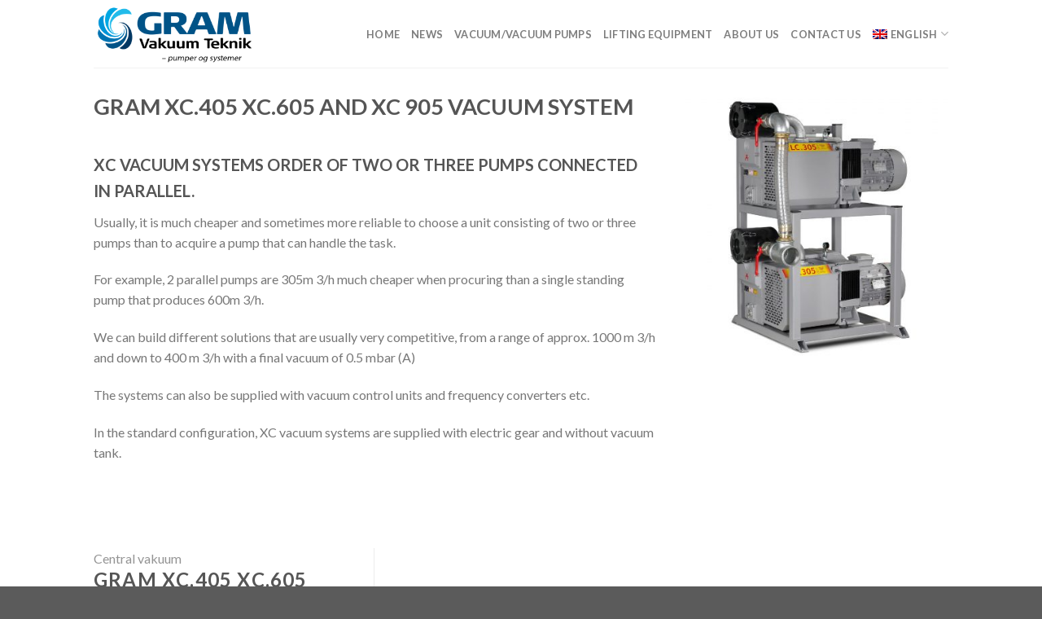

--- FILE ---
content_type: text/html; charset=UTF-8
request_url: https://gramvakuumteknik.dk/vakuum/central-vakuum/gram-xc405-xc605-xc905/
body_size: 14917
content:
<!DOCTYPE html>
<!--[if IE 9 ]> <html lang="da-DK" class="ie9 loading-site no-js"> <![endif]-->
<!--[if IE 8 ]> <html lang="da-DK" class="ie8 loading-site no-js"> <![endif]-->
<!--[if (gte IE 9)|!(IE)]><!--><html lang="da-DK" class="loading-site no-js"> <!--<![endif]-->
<head>
	<meta charset="UTF-8" />
	<link rel="profile" href="https://gmpg.org/xfn/11" />
	<link rel="pingback" href="https://gramvakuumteknik.dk/xmlrpc.php" />

	<script>(function(html){html.className = html.className.replace(/\bno-js\b/,'js')})(document.documentElement);</script>
<meta name='robots' content='noindex, follow' />
	<style>img:is([sizes="auto" i], [sizes^="auto," i]) { contain-intrinsic-size: 3000px 1500px }</style>
	<meta name="viewport" content="width=device-width, initial-scale=1, maximum-scale=1" />
	<!-- This site is optimized with the Yoast SEO Premium plugin v18.3 (Yoast SEO v26.1) - https://yoast.com/wordpress/plugins/seo/ -->
	<title>GRAM XC.405, XC.605, XC.905 Vakuumanlæg - Gram Vakuum Teknik</title>
	<meta property="og:locale" content="da_DK" />
	<meta property="og:type" content="article" />
	<meta property="og:title" content="GRAM XC.405, XC.605, XC.905 Vakuumanlæg" />
	<meta property="og:url" content="https://gramvakuumteknik.dk/vakuum/central-vakuum/gram-xc405-xc605-xc905/" />
	<meta property="og:site_name" content="Gram Vakuum Teknik" />
	<meta property="article:modified_time" content="2018-09-26T06:37:51+00:00" />
	<meta property="og:image" content="https://gramvakuumteknik.dk/wp-content/uploads/2018/09/xc605-xc405.jpg" />
	<meta property="og:image:width" content="1270" />
	<meta property="og:image:height" content="1270" />
	<meta property="og:image:type" content="image/jpeg" />
	<meta name="twitter:card" content="summary_large_image" />
	<meta name="twitter:label1" content="Estimeret læsetid" />
	<meta name="twitter:data1" content="1 minut" />
	<script type="application/ld+json" class="yoast-schema-graph">{"@context":"https://schema.org","@graph":[{"@type":"WebPage","@id":"https://gramvakuumteknik.dk/vakuum/central-vakuum/gram-xc405-xc605-xc905/","url":"https://gramvakuumteknik.dk/vakuum/central-vakuum/gram-xc405-xc605-xc905/","name":"GRAM XC.405, XC.605, XC.905 Vakuumanlæg - Gram Vakuum Teknik","isPartOf":{"@id":"https://gramvakuumteknik.dk/#website"},"primaryImageOfPage":{"@id":"https://gramvakuumteknik.dk/vakuum/central-vakuum/gram-xc405-xc605-xc905/#primaryimage"},"image":{"@id":"https://gramvakuumteknik.dk/vakuum/central-vakuum/gram-xc405-xc605-xc905/#primaryimage"},"thumbnailUrl":"https://gramvakuumteknik.dk/wp-content/uploads/2018/09/xc605-xc405.jpg","datePublished":"2018-09-26T06:36:20+00:00","dateModified":"2018-09-26T06:37:51+00:00","breadcrumb":{"@id":"https://gramvakuumteknik.dk/vakuum/central-vakuum/gram-xc405-xc605-xc905/#breadcrumb"},"inLanguage":"da-DK","potentialAction":[{"@type":"ReadAction","target":["https://gramvakuumteknik.dk/vakuum/central-vakuum/gram-xc405-xc605-xc905/"]}]},{"@type":"ImageObject","inLanguage":"da-DK","@id":"https://gramvakuumteknik.dk/vakuum/central-vakuum/gram-xc405-xc605-xc905/#primaryimage","url":"https://gramvakuumteknik.dk/wp-content/uploads/2018/09/xc605-xc405.jpg","contentUrl":"https://gramvakuumteknik.dk/wp-content/uploads/2018/09/xc605-xc405.jpg","width":1270,"height":1270,"caption":"GRAM XC405, XC605 samt XC905 vakuumanlæg"},{"@type":"BreadcrumbList","@id":"https://gramvakuumteknik.dk/vakuum/central-vakuum/gram-xc405-xc605-xc905/#breadcrumb","itemListElement":[{"@type":"ListItem","position":1,"name":"Home","item":"https://gramvakuumteknik.dk/"},{"@type":"ListItem","position":2,"name":"Portfolio","item":"https://gramvakuumteknik.dk/featured_item/"},{"@type":"ListItem","position":3,"name":"GRAM XC.405, XC.605, XC.905 Vakuumanlæg"}]},{"@type":"WebSite","@id":"https://gramvakuumteknik.dk/#website","url":"https://gramvakuumteknik.dk/","name":"Gram Vakuum Teknik","description":"- Pumper og systemer","publisher":{"@id":"https://gramvakuumteknik.dk/#organization"},"potentialAction":[{"@type":"SearchAction","target":{"@type":"EntryPoint","urlTemplate":"https://gramvakuumteknik.dk/?s={search_term_string}"},"query-input":{"@type":"PropertyValueSpecification","valueRequired":true,"valueName":"search_term_string"}}],"inLanguage":"da-DK"},{"@type":["Organization","Place","LocalBusiness"],"@id":"https://gramvakuumteknik.dk/#organization","name":"Gram Vakuum Teknik","url":"https://gramvakuumteknik.dk/","logo":{"@id":"https://gramvakuumteknik.dk/vakuum/central-vakuum/gram-xc405-xc605-xc905/#local-main-organization-logo"},"image":{"@id":"https://gramvakuumteknik.dk/vakuum/central-vakuum/gram-xc405-xc605-xc905/#local-main-organization-logo"},"address":{"@id":"https://gramvakuumteknik.dk/vakuum/central-vakuum/gram-xc405-xc605-xc905/#local-main-place-address"},"geo":{"@type":"GeoCoordinates","latitude":"56.148225","longitude":"9.921666"},"telephone":["+4540520997","+4520208808"],"openingHoursSpecification":[{"@type":"OpeningHoursSpecification","dayOfWeek":["Monday","Tuesday","Wednesday","Thursday","Friday"],"opens":"08:00","closes":"15:00"},{"@type":"OpeningHoursSpecification","dayOfWeek":["Saturday","Sunday"],"opens":"00:00","closes":"00:00"}],"email":"jg@gramvakuumteknik.dk","vatID":"32265227"},{"@type":"PostalAddress","@id":"https://gramvakuumteknik.dk/vakuum/central-vakuum/gram-xc405-xc605-xc905/#local-main-place-address","streetAddress":"Erhvervsparken Klank 11","addressLocality":"Galten","postalCode":"8464","addressRegion":"Skanderborg Kommune","addressCountry":"DK"},{"@type":"ImageObject","inLanguage":"da-DK","@id":"https://gramvakuumteknik.dk/vakuum/central-vakuum/gram-xc405-xc605-xc905/#local-main-organization-logo","url":"https://gramvakuumteknik.dk/wp-content/uploads/2018/06/gvt_logo.png","contentUrl":"https://gramvakuumteknik.dk/wp-content/uploads/2018/06/gvt_logo.png","width":172,"height":70,"caption":"Gram Vakuum Teknik"}]}</script>
	<meta name="geo.placename" content="Galten" />
	<meta name="geo.position" content="56.148225;9.921666" />
	<meta name="geo.region" content="Danmark" />
	<!-- / Yoast SEO Premium plugin. -->


<link rel='dns-prefetch' href='//fonts.googleapis.com' />
<link rel='dns-prefetch' href='//www.googletagmanager.com' />
<link rel="alternate" type="application/rss+xml" title="Gram Vakuum Teknik &raquo; Feed" href="https://gramvakuumteknik.dk/feed/" />
<link rel="alternate" type="application/rss+xml" title="Gram Vakuum Teknik &raquo;-kommentar-feed" href="https://gramvakuumteknik.dk/comments/feed/" />
<link rel="alternate" type="application/rss+xml" title="Gram Vakuum Teknik &raquo; GRAM XC.405, XC.605, XC.905 Vakuumanlæg-kommentar-feed" href="https://gramvakuumteknik.dk/vakuum/central-vakuum/gram-xc405-xc605-xc905/feed/" />
<!-- This site uses the Google Analytics by MonsterInsights plugin v7.0.18 - Using Analytics tracking - https://www.monsterinsights.com/ -->
<script type="text/javascript" data-cfasync="false">
	var mi_track_user      = true;
	var mi_no_track_reason = '';
	
	var disableStr = 'ga-disable-UA-130271240-1';

	/* Function to detect opted out users */
	function __gaTrackerIsOptedOut() {
		return document.cookie.indexOf(disableStr + '=true') > -1;
	}

	/* Disable tracking if the opt-out cookie exists. */
	if ( __gaTrackerIsOptedOut() ) {
		window[disableStr] = true;
	}

	/* Opt-out function */
	function __gaTrackerOptout() {
	  document.cookie = disableStr + '=true; expires=Thu, 31 Dec 2099 23:59:59 UTC; path=/';
	  window[disableStr] = true;
	}
	
	if ( mi_track_user ) {
		(function(i,s,o,g,r,a,m){i['GoogleAnalyticsObject']=r;i[r]=i[r]||function(){
			(i[r].q=i[r].q||[]).push(arguments)},i[r].l=1*new Date();a=s.createElement(o),
			m=s.getElementsByTagName(o)[0];a.async=1;a.src=g;m.parentNode.insertBefore(a,m)
		})(window,document,'script','//www.google-analytics.com/analytics.js','__gaTracker');

		__gaTracker('create', 'UA-130271240-1', 'auto');
		__gaTracker('set', 'forceSSL', true);
		__gaTracker('require', 'displayfeatures');
		__gaTracker('require', 'linkid', 'linkid.js');
		__gaTracker('send','pageview');
	} else {
		console.log( "" );
		(function() {
			/* https://developers.google.com/analytics/devguides/collection/analyticsjs/ */
			var noopfn = function() {
				return null;
			};
			var noopnullfn = function() {
				return null;
			};
			var Tracker = function() {
				return null;
			};
			var p = Tracker.prototype;
			p.get = noopfn;
			p.set = noopfn;
			p.send = noopfn;
			var __gaTracker = function() {
				var len = arguments.length;
				if ( len === 0 ) {
					return;
				}
				var f = arguments[len-1];
				if ( typeof f !== 'object' || f === null || typeof f.hitCallback !== 'function' ) {
					console.log( 'Not running function __gaTracker(' + arguments[0] + " ....) because you are not being tracked. " + mi_no_track_reason );
					return;
				}
				try {
					f.hitCallback();
				} catch (ex) {

				}
			};
			__gaTracker.create = function() {
				return new Tracker();
			};
			__gaTracker.getByName = noopnullfn;
			__gaTracker.getAll = function() {
				return [];
			};
			__gaTracker.remove = noopfn;
			window['__gaTracker'] = __gaTracker;
					})();
		}
</script>
<!-- / Google Analytics by MonsterInsights -->
<script type="text/javascript">
/* <![CDATA[ */
window._wpemojiSettings = {"baseUrl":"https:\/\/s.w.org\/images\/core\/emoji\/16.0.1\/72x72\/","ext":".png","svgUrl":"https:\/\/s.w.org\/images\/core\/emoji\/16.0.1\/svg\/","svgExt":".svg","source":{"concatemoji":"https:\/\/gramvakuumteknik.dk\/wp-includes\/js\/wp-emoji-release.min.js?ver=6.8.3"}};
/*! This file is auto-generated */
!function(s,n){var o,i,e;function c(e){try{var t={supportTests:e,timestamp:(new Date).valueOf()};sessionStorage.setItem(o,JSON.stringify(t))}catch(e){}}function p(e,t,n){e.clearRect(0,0,e.canvas.width,e.canvas.height),e.fillText(t,0,0);var t=new Uint32Array(e.getImageData(0,0,e.canvas.width,e.canvas.height).data),a=(e.clearRect(0,0,e.canvas.width,e.canvas.height),e.fillText(n,0,0),new Uint32Array(e.getImageData(0,0,e.canvas.width,e.canvas.height).data));return t.every(function(e,t){return e===a[t]})}function u(e,t){e.clearRect(0,0,e.canvas.width,e.canvas.height),e.fillText(t,0,0);for(var n=e.getImageData(16,16,1,1),a=0;a<n.data.length;a++)if(0!==n.data[a])return!1;return!0}function f(e,t,n,a){switch(t){case"flag":return n(e,"\ud83c\udff3\ufe0f\u200d\u26a7\ufe0f","\ud83c\udff3\ufe0f\u200b\u26a7\ufe0f")?!1:!n(e,"\ud83c\udde8\ud83c\uddf6","\ud83c\udde8\u200b\ud83c\uddf6")&&!n(e,"\ud83c\udff4\udb40\udc67\udb40\udc62\udb40\udc65\udb40\udc6e\udb40\udc67\udb40\udc7f","\ud83c\udff4\u200b\udb40\udc67\u200b\udb40\udc62\u200b\udb40\udc65\u200b\udb40\udc6e\u200b\udb40\udc67\u200b\udb40\udc7f");case"emoji":return!a(e,"\ud83e\udedf")}return!1}function g(e,t,n,a){var r="undefined"!=typeof WorkerGlobalScope&&self instanceof WorkerGlobalScope?new OffscreenCanvas(300,150):s.createElement("canvas"),o=r.getContext("2d",{willReadFrequently:!0}),i=(o.textBaseline="top",o.font="600 32px Arial",{});return e.forEach(function(e){i[e]=t(o,e,n,a)}),i}function t(e){var t=s.createElement("script");t.src=e,t.defer=!0,s.head.appendChild(t)}"undefined"!=typeof Promise&&(o="wpEmojiSettingsSupports",i=["flag","emoji"],n.supports={everything:!0,everythingExceptFlag:!0},e=new Promise(function(e){s.addEventListener("DOMContentLoaded",e,{once:!0})}),new Promise(function(t){var n=function(){try{var e=JSON.parse(sessionStorage.getItem(o));if("object"==typeof e&&"number"==typeof e.timestamp&&(new Date).valueOf()<e.timestamp+604800&&"object"==typeof e.supportTests)return e.supportTests}catch(e){}return null}();if(!n){if("undefined"!=typeof Worker&&"undefined"!=typeof OffscreenCanvas&&"undefined"!=typeof URL&&URL.createObjectURL&&"undefined"!=typeof Blob)try{var e="postMessage("+g.toString()+"("+[JSON.stringify(i),f.toString(),p.toString(),u.toString()].join(",")+"));",a=new Blob([e],{type:"text/javascript"}),r=new Worker(URL.createObjectURL(a),{name:"wpTestEmojiSupports"});return void(r.onmessage=function(e){c(n=e.data),r.terminate(),t(n)})}catch(e){}c(n=g(i,f,p,u))}t(n)}).then(function(e){for(var t in e)n.supports[t]=e[t],n.supports.everything=n.supports.everything&&n.supports[t],"flag"!==t&&(n.supports.everythingExceptFlag=n.supports.everythingExceptFlag&&n.supports[t]);n.supports.everythingExceptFlag=n.supports.everythingExceptFlag&&!n.supports.flag,n.DOMReady=!1,n.readyCallback=function(){n.DOMReady=!0}}).then(function(){return e}).then(function(){var e;n.supports.everything||(n.readyCallback(),(e=n.source||{}).concatemoji?t(e.concatemoji):e.wpemoji&&e.twemoji&&(t(e.twemoji),t(e.wpemoji)))}))}((window,document),window._wpemojiSettings);
/* ]]> */
</script>
<style id='wp-emoji-styles-inline-css' type='text/css'>

	img.wp-smiley, img.emoji {
		display: inline !important;
		border: none !important;
		box-shadow: none !important;
		height: 1em !important;
		width: 1em !important;
		margin: 0 0.07em !important;
		vertical-align: -0.1em !important;
		background: none !important;
		padding: 0 !important;
	}
</style>
<link rel='stylesheet' id='wp-block-library-css' href='https://gramvakuumteknik.dk/wp-includes/css/dist/block-library/style.min.css?ver=6.8.3' type='text/css' media='all' />
<style id='classic-theme-styles-inline-css' type='text/css'>
/*! This file is auto-generated */
.wp-block-button__link{color:#fff;background-color:#32373c;border-radius:9999px;box-shadow:none;text-decoration:none;padding:calc(.667em + 2px) calc(1.333em + 2px);font-size:1.125em}.wp-block-file__button{background:#32373c;color:#fff;text-decoration:none}
</style>
<style id='pdfemb-pdf-embedder-viewer-style-inline-css' type='text/css'>
.wp-block-pdfemb-pdf-embedder-viewer{max-width:none}

</style>
<style id='global-styles-inline-css' type='text/css'>
:root{--wp--preset--aspect-ratio--square: 1;--wp--preset--aspect-ratio--4-3: 4/3;--wp--preset--aspect-ratio--3-4: 3/4;--wp--preset--aspect-ratio--3-2: 3/2;--wp--preset--aspect-ratio--2-3: 2/3;--wp--preset--aspect-ratio--16-9: 16/9;--wp--preset--aspect-ratio--9-16: 9/16;--wp--preset--color--black: #000000;--wp--preset--color--cyan-bluish-gray: #abb8c3;--wp--preset--color--white: #ffffff;--wp--preset--color--pale-pink: #f78da7;--wp--preset--color--vivid-red: #cf2e2e;--wp--preset--color--luminous-vivid-orange: #ff6900;--wp--preset--color--luminous-vivid-amber: #fcb900;--wp--preset--color--light-green-cyan: #7bdcb5;--wp--preset--color--vivid-green-cyan: #00d084;--wp--preset--color--pale-cyan-blue: #8ed1fc;--wp--preset--color--vivid-cyan-blue: #0693e3;--wp--preset--color--vivid-purple: #9b51e0;--wp--preset--gradient--vivid-cyan-blue-to-vivid-purple: linear-gradient(135deg,rgba(6,147,227,1) 0%,rgb(155,81,224) 100%);--wp--preset--gradient--light-green-cyan-to-vivid-green-cyan: linear-gradient(135deg,rgb(122,220,180) 0%,rgb(0,208,130) 100%);--wp--preset--gradient--luminous-vivid-amber-to-luminous-vivid-orange: linear-gradient(135deg,rgba(252,185,0,1) 0%,rgba(255,105,0,1) 100%);--wp--preset--gradient--luminous-vivid-orange-to-vivid-red: linear-gradient(135deg,rgba(255,105,0,1) 0%,rgb(207,46,46) 100%);--wp--preset--gradient--very-light-gray-to-cyan-bluish-gray: linear-gradient(135deg,rgb(238,238,238) 0%,rgb(169,184,195) 100%);--wp--preset--gradient--cool-to-warm-spectrum: linear-gradient(135deg,rgb(74,234,220) 0%,rgb(151,120,209) 20%,rgb(207,42,186) 40%,rgb(238,44,130) 60%,rgb(251,105,98) 80%,rgb(254,248,76) 100%);--wp--preset--gradient--blush-light-purple: linear-gradient(135deg,rgb(255,206,236) 0%,rgb(152,150,240) 100%);--wp--preset--gradient--blush-bordeaux: linear-gradient(135deg,rgb(254,205,165) 0%,rgb(254,45,45) 50%,rgb(107,0,62) 100%);--wp--preset--gradient--luminous-dusk: linear-gradient(135deg,rgb(255,203,112) 0%,rgb(199,81,192) 50%,rgb(65,88,208) 100%);--wp--preset--gradient--pale-ocean: linear-gradient(135deg,rgb(255,245,203) 0%,rgb(182,227,212) 50%,rgb(51,167,181) 100%);--wp--preset--gradient--electric-grass: linear-gradient(135deg,rgb(202,248,128) 0%,rgb(113,206,126) 100%);--wp--preset--gradient--midnight: linear-gradient(135deg,rgb(2,3,129) 0%,rgb(40,116,252) 100%);--wp--preset--font-size--small: 13px;--wp--preset--font-size--medium: 20px;--wp--preset--font-size--large: 36px;--wp--preset--font-size--x-large: 42px;--wp--preset--spacing--20: 0.44rem;--wp--preset--spacing--30: 0.67rem;--wp--preset--spacing--40: 1rem;--wp--preset--spacing--50: 1.5rem;--wp--preset--spacing--60: 2.25rem;--wp--preset--spacing--70: 3.38rem;--wp--preset--spacing--80: 5.06rem;--wp--preset--shadow--natural: 6px 6px 9px rgba(0, 0, 0, 0.2);--wp--preset--shadow--deep: 12px 12px 50px rgba(0, 0, 0, 0.4);--wp--preset--shadow--sharp: 6px 6px 0px rgba(0, 0, 0, 0.2);--wp--preset--shadow--outlined: 6px 6px 0px -3px rgba(255, 255, 255, 1), 6px 6px rgba(0, 0, 0, 1);--wp--preset--shadow--crisp: 6px 6px 0px rgba(0, 0, 0, 1);}:where(.is-layout-flex){gap: 0.5em;}:where(.is-layout-grid){gap: 0.5em;}body .is-layout-flex{display: flex;}.is-layout-flex{flex-wrap: wrap;align-items: center;}.is-layout-flex > :is(*, div){margin: 0;}body .is-layout-grid{display: grid;}.is-layout-grid > :is(*, div){margin: 0;}:where(.wp-block-columns.is-layout-flex){gap: 2em;}:where(.wp-block-columns.is-layout-grid){gap: 2em;}:where(.wp-block-post-template.is-layout-flex){gap: 1.25em;}:where(.wp-block-post-template.is-layout-grid){gap: 1.25em;}.has-black-color{color: var(--wp--preset--color--black) !important;}.has-cyan-bluish-gray-color{color: var(--wp--preset--color--cyan-bluish-gray) !important;}.has-white-color{color: var(--wp--preset--color--white) !important;}.has-pale-pink-color{color: var(--wp--preset--color--pale-pink) !important;}.has-vivid-red-color{color: var(--wp--preset--color--vivid-red) !important;}.has-luminous-vivid-orange-color{color: var(--wp--preset--color--luminous-vivid-orange) !important;}.has-luminous-vivid-amber-color{color: var(--wp--preset--color--luminous-vivid-amber) !important;}.has-light-green-cyan-color{color: var(--wp--preset--color--light-green-cyan) !important;}.has-vivid-green-cyan-color{color: var(--wp--preset--color--vivid-green-cyan) !important;}.has-pale-cyan-blue-color{color: var(--wp--preset--color--pale-cyan-blue) !important;}.has-vivid-cyan-blue-color{color: var(--wp--preset--color--vivid-cyan-blue) !important;}.has-vivid-purple-color{color: var(--wp--preset--color--vivid-purple) !important;}.has-black-background-color{background-color: var(--wp--preset--color--black) !important;}.has-cyan-bluish-gray-background-color{background-color: var(--wp--preset--color--cyan-bluish-gray) !important;}.has-white-background-color{background-color: var(--wp--preset--color--white) !important;}.has-pale-pink-background-color{background-color: var(--wp--preset--color--pale-pink) !important;}.has-vivid-red-background-color{background-color: var(--wp--preset--color--vivid-red) !important;}.has-luminous-vivid-orange-background-color{background-color: var(--wp--preset--color--luminous-vivid-orange) !important;}.has-luminous-vivid-amber-background-color{background-color: var(--wp--preset--color--luminous-vivid-amber) !important;}.has-light-green-cyan-background-color{background-color: var(--wp--preset--color--light-green-cyan) !important;}.has-vivid-green-cyan-background-color{background-color: var(--wp--preset--color--vivid-green-cyan) !important;}.has-pale-cyan-blue-background-color{background-color: var(--wp--preset--color--pale-cyan-blue) !important;}.has-vivid-cyan-blue-background-color{background-color: var(--wp--preset--color--vivid-cyan-blue) !important;}.has-vivid-purple-background-color{background-color: var(--wp--preset--color--vivid-purple) !important;}.has-black-border-color{border-color: var(--wp--preset--color--black) !important;}.has-cyan-bluish-gray-border-color{border-color: var(--wp--preset--color--cyan-bluish-gray) !important;}.has-white-border-color{border-color: var(--wp--preset--color--white) !important;}.has-pale-pink-border-color{border-color: var(--wp--preset--color--pale-pink) !important;}.has-vivid-red-border-color{border-color: var(--wp--preset--color--vivid-red) !important;}.has-luminous-vivid-orange-border-color{border-color: var(--wp--preset--color--luminous-vivid-orange) !important;}.has-luminous-vivid-amber-border-color{border-color: var(--wp--preset--color--luminous-vivid-amber) !important;}.has-light-green-cyan-border-color{border-color: var(--wp--preset--color--light-green-cyan) !important;}.has-vivid-green-cyan-border-color{border-color: var(--wp--preset--color--vivid-green-cyan) !important;}.has-pale-cyan-blue-border-color{border-color: var(--wp--preset--color--pale-cyan-blue) !important;}.has-vivid-cyan-blue-border-color{border-color: var(--wp--preset--color--vivid-cyan-blue) !important;}.has-vivid-purple-border-color{border-color: var(--wp--preset--color--vivid-purple) !important;}.has-vivid-cyan-blue-to-vivid-purple-gradient-background{background: var(--wp--preset--gradient--vivid-cyan-blue-to-vivid-purple) !important;}.has-light-green-cyan-to-vivid-green-cyan-gradient-background{background: var(--wp--preset--gradient--light-green-cyan-to-vivid-green-cyan) !important;}.has-luminous-vivid-amber-to-luminous-vivid-orange-gradient-background{background: var(--wp--preset--gradient--luminous-vivid-amber-to-luminous-vivid-orange) !important;}.has-luminous-vivid-orange-to-vivid-red-gradient-background{background: var(--wp--preset--gradient--luminous-vivid-orange-to-vivid-red) !important;}.has-very-light-gray-to-cyan-bluish-gray-gradient-background{background: var(--wp--preset--gradient--very-light-gray-to-cyan-bluish-gray) !important;}.has-cool-to-warm-spectrum-gradient-background{background: var(--wp--preset--gradient--cool-to-warm-spectrum) !important;}.has-blush-light-purple-gradient-background{background: var(--wp--preset--gradient--blush-light-purple) !important;}.has-blush-bordeaux-gradient-background{background: var(--wp--preset--gradient--blush-bordeaux) !important;}.has-luminous-dusk-gradient-background{background: var(--wp--preset--gradient--luminous-dusk) !important;}.has-pale-ocean-gradient-background{background: var(--wp--preset--gradient--pale-ocean) !important;}.has-electric-grass-gradient-background{background: var(--wp--preset--gradient--electric-grass) !important;}.has-midnight-gradient-background{background: var(--wp--preset--gradient--midnight) !important;}.has-small-font-size{font-size: var(--wp--preset--font-size--small) !important;}.has-medium-font-size{font-size: var(--wp--preset--font-size--medium) !important;}.has-large-font-size{font-size: var(--wp--preset--font-size--large) !important;}.has-x-large-font-size{font-size: var(--wp--preset--font-size--x-large) !important;}
:where(.wp-block-post-template.is-layout-flex){gap: 1.25em;}:where(.wp-block-post-template.is-layout-grid){gap: 1.25em;}
:where(.wp-block-columns.is-layout-flex){gap: 2em;}:where(.wp-block-columns.is-layout-grid){gap: 2em;}
:root :where(.wp-block-pullquote){font-size: 1.5em;line-height: 1.6;}
</style>
<link rel='stylesheet' id='contact-form-7-css' href='https://gramvakuumteknik.dk/wp-content/plugins/contact-form-7/includes/css/styles.css?ver=6.1.2' type='text/css' media='all' />
<link rel='stylesheet' id='wpml-menu-item-0-css' href='https://gramvakuumteknik.dk/wp-content/plugins/sitepress-multilingual-cms/templates/language-switchers/menu-item/style.min.css?ver=1' type='text/css' media='all' />
<link rel='stylesheet' id='flatsome-icons-css' href='https://gramvakuumteknik.dk/wp-content/themes/flatsome/assets/css/fl-icons.css?ver=3.12' type='text/css' media='all' />
<link rel='stylesheet' id='flatsome-ninjaforms-css' href='https://gramvakuumteknik.dk/wp-content/themes/flatsome/inc/integrations/ninjaforms/ninjaforms.css?ver=6.8.3' type='text/css' media='all' />
<link rel='stylesheet' id='flatsome-main-css' href='https://gramvakuumteknik.dk/wp-content/themes/flatsome/assets/css/flatsome.css?ver=3.13.1' type='text/css' media='all' />
<link rel='stylesheet' id='flatsome-style-css' href='https://gramvakuumteknik.dk/wp-content/themes/flatsome-child/style.css?ver=3.0' type='text/css' media='all' />
<link rel='stylesheet' id='flatsome-googlefonts-css' href='//fonts.googleapis.com/css?family=Lato%3Aregular%2C700%2C400%2C700%7CDancing+Script%3Aregular%2Cdefault&#038;display=swap&#038;ver=3.9' type='text/css' media='all' />
<script type="text/javascript" id="monsterinsights-frontend-script-js-extra">
/* <![CDATA[ */
var monsterinsights_frontend = {"js_events_tracking":"true","is_debug_mode":"false","download_extensions":"doc,exe,js,pdf,ppt,tgz,zip,xls","inbound_paths":"","home_url":"https:\/\/gramvakuumteknik.dk","track_download_as":"event","internal_label":"int","hash_tracking":"false"};
/* ]]> */
</script>
<script type="text/javascript" src="https://gramvakuumteknik.dk/wp-content/plugins/google-analytics-premium/assets/js/frontend.min.js?ver=7.0.18" id="monsterinsights-frontend-script-js"></script>
<script type="text/javascript" id="wpml-browser-redirect-js-extra">
/* <![CDATA[ */
var wpml_browser_redirect_params = {"pageLanguage":"da","languageUrls":{"da_dk":"https:\/\/gramvakuumteknik.dk\/vakuum\/central-vakuum\/gram-xc405-xc605-xc905\/","da":"https:\/\/gramvakuumteknik.dk\/vakuum\/central-vakuum\/gram-xc405-xc605-xc905\/","dk":"https:\/\/gramvakuumteknik.dk\/vakuum\/central-vakuum\/gram-xc405-xc605-xc905\/","en_us":"https:\/\/gramvakuumteknik.dk\/en\/vakuum\/central-vakuum\/gram-xc405-xc605-xc905\/","en":"https:\/\/gramvakuumteknik.dk\/en\/vakuum\/central-vakuum\/gram-xc405-xc605-xc905\/","us":"https:\/\/gramvakuumteknik.dk\/en\/vakuum\/central-vakuum\/gram-xc405-xc605-xc905\/","nb_no":"https:\/\/gramvakuumteknik.dk\/no\/vakuum\/central-vakuum\/gram-xc405-xc605-xc905\/","nb":"https:\/\/gramvakuumteknik.dk\/no\/vakuum\/central-vakuum\/gram-xc405-xc605-xc905\/","no":"https:\/\/gramvakuumteknik.dk\/no\/vakuum\/central-vakuum\/gram-xc405-xc605-xc905\/","sv_se":"https:\/\/gramvakuumteknik.dk\/sv\/vakuum\/central-vakuum\/gram-xc405-xc605-xc905\/","sv":"https:\/\/gramvakuumteknik.dk\/sv\/vakuum\/central-vakuum\/gram-xc405-xc605-xc905\/","se":"https:\/\/gramvakuumteknik.dk\/sv\/vakuum\/central-vakuum\/gram-xc405-xc605-xc905\/"},"cookie":{"name":"_icl_visitor_lang_js","domain":"gramvakuumteknik.dk","path":"\/","expiration":24}};
/* ]]> */
</script>
<script type="text/javascript" src="https://gramvakuumteknik.dk/wp-content/plugins/sitepress-multilingual-cms/dist/js/browser-redirect/app.js?ver=482900" id="wpml-browser-redirect-js"></script>
<script type="text/javascript" src="https://gramvakuumteknik.dk/wp-includes/js/jquery/jquery.min.js?ver=3.7.1" id="jquery-core-js"></script>
<script type="text/javascript" src="https://gramvakuumteknik.dk/wp-includes/js/jquery/jquery-migrate.min.js?ver=3.4.1" id="jquery-migrate-js"></script>
<link rel="https://api.w.org/" href="https://gramvakuumteknik.dk/wp-json/" /><link rel="EditURI" type="application/rsd+xml" title="RSD" href="https://gramvakuumteknik.dk/xmlrpc.php?rsd" />
<meta name="generator" content="WordPress 6.8.3" />
<link rel='shortlink' href='https://gramvakuumteknik.dk/?p=891' />
<link rel="alternate" title="oEmbed (JSON)" type="application/json+oembed" href="https://gramvakuumteknik.dk/wp-json/oembed/1.0/embed?url=https%3A%2F%2Fgramvakuumteknik.dk%2Fvakuum%2Fcentral-vakuum%2Fgram-xc405-xc605-xc905%2F" />
<link rel="alternate" title="oEmbed (XML)" type="text/xml+oembed" href="https://gramvakuumteknik.dk/wp-json/oembed/1.0/embed?url=https%3A%2F%2Fgramvakuumteknik.dk%2Fvakuum%2Fcentral-vakuum%2Fgram-xc405-xc605-xc905%2F&#038;format=xml" />
<meta name="generator" content="WPML ver:4.8.2 stt:12,1,39,51;" />
<meta name="generator" content="Site Kit by Google 1.163.0" /><style>.bg{opacity: 0; transition: opacity 1s; -webkit-transition: opacity 1s;} .bg-loaded{opacity: 1;}</style><!--[if IE]><link rel="stylesheet" type="text/css" href="https://gramvakuumteknik.dk/wp-content/themes/flatsome/assets/css/ie-fallback.css"><script src="//cdnjs.cloudflare.com/ajax/libs/html5shiv/3.6.1/html5shiv.js"></script><script>var head = document.getElementsByTagName('head')[0],style = document.createElement('style');style.type = 'text/css';style.styleSheet.cssText = ':before,:after{content:none !important';head.appendChild(style);setTimeout(function(){head.removeChild(style);}, 0);</script><script src="https://gramvakuumteknik.dk/wp-content/themes/flatsome/assets/libs/ie-flexibility.js"></script><![endif]--><link rel="icon" href="https://gramvakuumteknik.dk/wp-content/uploads/2018/06/ikon.png" sizes="32x32" />
<link rel="icon" href="https://gramvakuumteknik.dk/wp-content/uploads/2018/06/ikon.png" sizes="192x192" />
<link rel="apple-touch-icon" href="https://gramvakuumteknik.dk/wp-content/uploads/2018/06/ikon.png" />
<meta name="msapplication-TileImage" content="https://gramvakuumteknik.dk/wp-content/uploads/2018/06/ikon.png" />
<style id="custom-css" type="text/css">:root {--primary-color: #446084;}.header-main{height: 83px}#logo img{max-height: 83px}#logo{width:200px;}.header-bottom{min-height: 49px}.header-top{min-height: 20px}.transparent .header-main{height: 90px}.transparent #logo img{max-height: 90px}.has-transparent + .page-title:first-of-type,.has-transparent + #main > .page-title,.has-transparent + #main > div > .page-title,.has-transparent + #main .page-header-wrapper:first-of-type .page-title{padding-top: 90px;}.header.show-on-scroll,.stuck .header-main{height:70px!important}.stuck #logo img{max-height: 70px!important}.header-bottom {background-color: #f1f1f1}.header-bottom-nav > li > a{line-height: 16px }@media (max-width: 549px) {.header-main{height: 70px}#logo img{max-height: 70px}}.header-top{background-color:#ffffff!important;}body{font-family:"Lato", sans-serif}body{font-weight: 400}.nav > li > a {font-family:"Lato", sans-serif;}.mobile-sidebar-levels-2 .nav > li > ul > li > a {font-family:"Lato", sans-serif;}.nav > li > a {font-weight: 700;}.mobile-sidebar-levels-2 .nav > li > ul > li > a {font-weight: 700;}h1,h2,h3,h4,h5,h6,.heading-font, .off-canvas-center .nav-sidebar.nav-vertical > li > a{font-family: "Lato", sans-serif;}h1,h2,h3,h4,h5,h6,.heading-font,.banner h1,.banner h2{font-weight: 700;}.alt-font{font-family: "Dancing Script", sans-serif;}.label-new.menu-item > a:after{content:"Ny";}.label-hot.menu-item > a:after{content:"Hot";}.label-sale.menu-item > a:after{content:"Tilbud";}.label-popular.menu-item > a:after{content:"Populært";}</style></head>

<body data-rsssl=1 class="wp-singular featured_item-template-default single single-featured_item postid-891 wp-theme-flatsome wp-child-theme-flatsome-child lightbox nav-dropdown-has-arrow nav-dropdown-has-shadow nav-dropdown-has-border featured-item-category-central-vakuum">


<a class="skip-link screen-reader-text" href="#main">Skip to content</a>

<div id="wrapper">

	
	<header id="header" class="header has-sticky sticky-jump">
		<div class="header-wrapper">
			<div id="masthead" class="header-main ">
      <div class="header-inner flex-row container logo-left medium-logo-center" role="navigation">

          <!-- Logo -->
          <div id="logo" class="flex-col logo">
            <!-- Header logo -->
<a href="https://gramvakuumteknik.dk/" title="Gram Vakuum Teknik - &#8211; Pumper og systemer" rel="home">
    <img width="200" height="83" src="https://gramvakuumteknik.dk/wp-content/uploads/2018/09/Gram-Vakuum-Teknik.png" class="header_logo header-logo" alt="Gram Vakuum Teknik"/><img  width="200" height="83" src="https://gramvakuumteknik.dk/wp-content/uploads/2018/09/Gram-Vakuum-Teknik.png" class="header-logo-dark" alt="Gram Vakuum Teknik"/></a>
          </div>

          <!-- Mobile Left Elements -->
          <div class="flex-col show-for-medium flex-left">
            <ul class="mobile-nav nav nav-left ">
              <li class="nav-icon has-icon">
  		<a href="#" data-open="#main-menu" data-pos="left" data-bg="main-menu-overlay" data-color="" class="is-small" aria-label="Menu" aria-controls="main-menu" aria-expanded="false">
		
		  <i class="icon-menu" ></i>
		  		</a>
	</li>            </ul>
          </div>

          <!-- Left Elements -->
          <div class="flex-col hide-for-medium flex-left
            flex-grow">
            <ul class="header-nav header-nav-main nav nav-left  nav-uppercase" >
                          </ul>
          </div>

          <!-- Right Elements -->
          <div class="flex-col hide-for-medium flex-right">
            <ul class="header-nav header-nav-main nav nav-right  nav-uppercase">
              <li id="menu-item-397" class="menu-item menu-item-type-post_type menu-item-object-page menu-item-home menu-item-397 menu-item-design-default"><a href="https://gramvakuumteknik.dk/" class="nav-top-link">Forside</a></li>
<li id="menu-item-398" class="menu-item menu-item-type-post_type menu-item-object-page current_page_parent menu-item-398 menu-item-design-default"><a href="https://gramvakuumteknik.dk/nyheder/" class="nav-top-link">Nyheder</a></li>
<li id="menu-item-812" class="menu-item menu-item-type-post_type menu-item-object-page menu-item-812 menu-item-design-default"><a href="https://gramvakuumteknik.dk/vakuum-og-vakuumpumper/" class="nav-top-link">Vakuum/vakuumpumper</a></li>
<li id="menu-item-588" class="menu-item menu-item-type-post_type menu-item-object-page menu-item-588 menu-item-design-default"><a href="https://gramvakuumteknik.dk/loeftegrej/" class="nav-top-link">Løftegrej</a></li>
<li id="menu-item-441" class="menu-item menu-item-type-post_type menu-item-object-page menu-item-441 menu-item-design-default"><a href="https://gramvakuumteknik.dk/om-os/" class="nav-top-link">Om os</a></li>
<li id="menu-item-485" class="menu-item menu-item-type-post_type menu-item-object-page menu-item-485 menu-item-design-default"><a href="https://gramvakuumteknik.dk/kontakt/" class="nav-top-link">Kontakt os</a></li>
<li id="menu-item-wpml-ls-69-da" class="menu-item wpml-ls-slot-69 wpml-ls-item wpml-ls-item-da wpml-ls-current-language wpml-ls-menu-item wpml-ls-first-item menu-item-type-wpml_ls_menu_item menu-item-object-wpml_ls_menu_item menu-item-has-children menu-item-wpml-ls-69-da menu-item-design-default has-dropdown"><a href="https://gramvakuumteknik.dk/vakuum/central-vakuum/gram-xc405-xc605-xc905/" role="menuitem" class="nav-top-link"><img
            class="wpml-ls-flag"
            src="https://gramvakuumteknik.dk/wp-content/plugins/sitepress-multilingual-cms/res/flags/da.png"
            alt=""
            
            
    /><span class="wpml-ls-native" lang="da">Dansk</span><i class="icon-angle-down" ></i></a>
<ul class="sub-menu nav-dropdown nav-dropdown-default">
	<li id="menu-item-wpml-ls-69-en" class="menu-item wpml-ls-slot-69 wpml-ls-item wpml-ls-item-en wpml-ls-menu-item menu-item-type-wpml_ls_menu_item menu-item-object-wpml_ls_menu_item menu-item-wpml-ls-69-en"><a title="Switch to English" href="https://gramvakuumteknik.dk/en/vakuum/central-vakuum/gram-xc405-xc605-xc905/" aria-label="Switch to English" role="menuitem"><img
            class="wpml-ls-flag"
            src="https://gramvakuumteknik.dk/wp-content/plugins/sitepress-multilingual-cms/res/flags/en.png"
            alt=""
            
            
    /><span class="wpml-ls-native" lang="en">English</span></a></li>
	<li id="menu-item-wpml-ls-69-no" class="menu-item wpml-ls-slot-69 wpml-ls-item wpml-ls-item-no wpml-ls-menu-item menu-item-type-wpml_ls_menu_item menu-item-object-wpml_ls_menu_item menu-item-wpml-ls-69-no"><a title="Switch to Norsk bokmål" href="https://gramvakuumteknik.dk/no/vakuum/central-vakuum/gram-xc405-xc605-xc905/" aria-label="Switch to Norsk bokmål" role="menuitem"><img
            class="wpml-ls-flag"
            src="https://gramvakuumteknik.dk/wp-content/plugins/sitepress-multilingual-cms/res/flags/no.png"
            alt=""
            
            
    /><span class="wpml-ls-native" lang="no">Norsk bokmål</span></a></li>
	<li id="menu-item-wpml-ls-69-sv" class="menu-item wpml-ls-slot-69 wpml-ls-item wpml-ls-item-sv wpml-ls-menu-item wpml-ls-last-item menu-item-type-wpml_ls_menu_item menu-item-object-wpml_ls_menu_item menu-item-wpml-ls-69-sv"><a title="Switch to Svenska" href="https://gramvakuumteknik.dk/sv/vakuum/central-vakuum/gram-xc405-xc605-xc905/" aria-label="Switch to Svenska" role="menuitem"><img
            class="wpml-ls-flag"
            src="https://gramvakuumteknik.dk/wp-content/plugins/sitepress-multilingual-cms/res/flags/sv.png"
            alt=""
            
            
    /><span class="wpml-ls-native" lang="sv">Svenska</span></a></li>
</ul>
</li>
            </ul>
          </div>

          <!-- Mobile Right Elements -->
          <div class="flex-col show-for-medium flex-right">
            <ul class="mobile-nav nav nav-right ">
                          </ul>
          </div>

      </div>
     
            <div class="container"><div class="top-divider full-width"></div></div>
      </div>
<div class="header-bg-container fill"><div class="header-bg-image fill"></div><div class="header-bg-color fill"></div></div>		</div>
	</header>

	
	<main id="main" class="">

<div class="portfolio-page-wrapper portfolio-single-page">
	
<div class="portfolio-top">
	<div class="row page-wrapper">

	<div id="portfolio-content" class="large-12 col"  role="main">
		<div class="portfolio-inner pb">
					<div class="row"  id="row-407133194">

	<div id="col-2027136147" class="col medium-8 small-12 large-8"  >
		<div class="col-inner"  >
			
			
<header class="entry-header">
<header class="entry-header">
<header class="entry-header">
<header class="entry-header">
<header class="entry-header">
<header class="entry-header">
<h1 class="entry-title">XC.405 XC.605 SAMT XC 905 VAKUUMANLÆG</h1>
</header>
<div class="entry-content">
<h3>XC VAKUUMSYSTEMER BESTÅR AF TO ELLER TRE PUMPER TILSLUTTET I PARALLEL.</h3>
<p>Typisk er det meget billigere, og til tider mere driftsikre, at vælge  en aggregat bestående af to eller tre pumper, end at anskaffe én pumpe der kan klare opgaven.</p>
<p>Eksempelvis, 2 pumper tilsluttet i parallel på 305m^3/h hver, er meget billigere i anskaffelse end en enkelt stående pumpe som yder 600m^3/h.</p>
<p>Vi er i stand til på den måde, at bygge forskellige løsninger, der typisk er meget konkurrencedygtige., gående fra et interval på ca. 1000m^3/h og ned til 400m^3/h med en slut vakuum på 0,5mbar(A)</p>
<p>Systemerne kan også leveres med vakuumkontrol units og frekvensomformere, m.m.</p>
<p>I standard konfiguration leveres XC-vakuumsystemer med el-tavle og uden vakuumtank.</p>
</div>
</header>
</header>
</header>
</header>
</header>
		</div>
			</div>

	

	<div id="col-412009846" class="col medium-4 small-12 large-4"  >
		<div class="col-inner"  >
			
			
	<div class="img has-hover x md-x lg-x y md-y lg-y" id="image_28952190">
								<div class="img-inner dark" >
			<img fetchpriority="high" decoding="async" width="400" height="400" src="https://gramvakuumteknik.dk/wp-content/uploads/2018/09/xc605-xc405-400x400.jpg" class="attachment-medium size-medium" alt="GRAM XC405, XC605 samt XC905 vakuumanlæg" srcset="https://gramvakuumteknik.dk/wp-content/uploads/2018/09/xc605-xc405-400x400.jpg 400w, https://gramvakuumteknik.dk/wp-content/uploads/2018/09/xc605-xc405-280x280.jpg 280w, https://gramvakuumteknik.dk/wp-content/uploads/2018/09/xc605-xc405-768x768.jpg 768w, https://gramvakuumteknik.dk/wp-content/uploads/2018/09/xc605-xc405-800x800.jpg 800w, https://gramvakuumteknik.dk/wp-content/uploads/2018/09/xc605-xc405.jpg 1270w" sizes="(max-width: 400px) 100vw, 400px" />						
					</div>
								
<style>
#image_28952190 {
  width: 100%;
}
</style>
	</div>
	
<blockquote>
<figure id="attachment_1454" class="wp-caption aligncenter"><figcaption class="wp-caption-text"><span style="font-size: 75%;">600m^3/h Vakuumanlæg. Driftsikker og meget konkurrencedygtig</span></figcaption></figure>
</blockquote>
		</div>
			</div>

	
</div>
		</div>

		<div class="portfolio-summary entry-summary">
			<div class="row">
			<div class="large-4 col col-divided pb-0">

				<div class="featured_item_cats breadcrumbs pt-0">
					<a href="https://gramvakuumteknik.dk/vakuum/central-vakuum/" rel="tag">Central vakuum</a> 
				</div>
				<h1 class="entry-title is-xlarge uppercase">GRAM XC.405, XC.605, XC.905 Vakuumanlæg</h1>
							<div class="portfolio-share is-small">
					<div class="social-icons share-icons share-row relative icon-style-small" ><a href="whatsapp://send?text=GRAM%20XC.405%2C%20XC.605%2C%20XC.905%20Vakuumanl%C3%A6g - https://gramvakuumteknik.dk/vakuum/central-vakuum/gram-xc405-xc605-xc905/" data-action="share/whatsapp/share" class="icon plain tooltip whatsapp show-for-medium" title="Share on WhatsApp"><i class="icon-whatsapp"></i></a><a href="//www.facebook.com/sharer.php?u=https://gramvakuumteknik.dk/vakuum/central-vakuum/gram-xc405-xc605-xc905/" data-label="Facebook" onclick="window.open(this.href,this.title,'width=500,height=500,top=300px,left=300px');  return false;" rel="noopener noreferrer nofollow" target="_blank" class="icon plain tooltip facebook" title="Del på Facebook"><i class="icon-facebook" ></i></a><a href="//twitter.com/share?url=https://gramvakuumteknik.dk/vakuum/central-vakuum/gram-xc405-xc605-xc905/" onclick="window.open(this.href,this.title,'width=500,height=500,top=300px,left=300px');  return false;" rel="noopener noreferrer nofollow" target="_blank" class="icon plain tooltip twitter" title="Del på Twitter"><i class="icon-twitter" ></i></a><a href="mailto:enteryour@addresshere.com?subject=GRAM%20XC.405%2C%20XC.605%2C%20XC.905%20Vakuumanl%C3%A6g&amp;body=Check%20this%20out:%20https://gramvakuumteknik.dk/vakuum/central-vakuum/gram-xc405-xc605-xc905/" rel="nofollow" class="icon plain tooltip email" title="Email en ven"><i class="icon-envelop" ></i></a><a href="//pinterest.com/pin/create/button/?url=https://gramvakuumteknik.dk/vakuum/central-vakuum/gram-xc405-xc605-xc905/&amp;media=https://gramvakuumteknik.dk/wp-content/uploads/2018/09/xc605-xc405-800x800.jpg&amp;description=GRAM%20XC.405%2C%20XC.605%2C%20XC.905%20Vakuumanl%C3%A6g" onclick="window.open(this.href,this.title,'width=500,height=500,top=300px,left=300px');  return false;" rel="noopener noreferrer nofollow" target="_blank" class="icon plain tooltip pinterest" title="Pin på Pinterest"><i class="icon-pinterest" ></i></a><a href="//www.linkedin.com/shareArticle?mini=true&url=https://gramvakuumteknik.dk/vakuum/central-vakuum/gram-xc405-xc605-xc905/&title=GRAM%20XC.405%2C%20XC.605%2C%20XC.905%20Vakuumanl%C3%A6g" onclick="window.open(this.href,this.title,'width=500,height=500,top=300px,left=300px');  return false;"  rel="noopener noreferrer nofollow" target="_blank" class="icon plain tooltip linkedin" title="Share on LinkedIn"><i class="icon-linkedin" ></i></a></div>				</div>
					</div>
		<div class="col col-fit pb-0">
		
	    	    	</div>
</div>		</div>
	</div>

	</div>
</div>

<div class="portfolio-bottom">
	<div class="row">
<div class="large-12 col pb-0">
	<div class="flex-row flex-has-center next-prev-nav bt bb">
		<div class="flex-col flex-left text-left">
			      
        <a title="GRAM CPA DUPLEX Central Vakuumanlæg" class="next-link plain" href="https://gramvakuumteknik.dk/vakuum/central-vakuum/gram-cpa-duplex/">
         <i class="icon-angle-left" ></i>         GRAM CPA DUPLEX Central Vakuumanlæg        </a>
   
    		</div>
		<div class="flex-col flex-right text-right">
		    		</div>
	</div>
</div>
</div>
	<div class="portfolio-related"><div id="portfolio-1439656838" class="portfolio-element-wrapper has-filtering">
  
    <div class="row portfolio-related large-columns-4 medium-columns-3 small-columns-2 row-small slider row-slider slider-nav-reveal slider-nav-push"  data-flickity-options='{"imagesLoaded": true, "groupCells": "100%", "dragThreshold" : 5, "cellAlign": "left","wrapAround": true,"prevNextButtons": true,"percentPosition": true,"pageDots": false, "rightToLeft": false, "autoPlay" : false}'>

              <div class="col" data-id="Central vakuum" >
          <div class="col-inner" >
          <a href="https://gramvakuumteknik.dk/vakuum/central-vakuum/gram-cpv4-8/" class="plain ">
          <div class="portfolio-box box has-hover">
            <div class="box-image" >
                <div class="" >
                <img width="400" height="400" src="https://gramvakuumteknik.dk/wp-content/uploads/2018/09/cpv4-8web1-400x400.jpg" class="attachment-medium size-medium" alt="Komplet Vakuumanlæg Gram CPV4/8" decoding="async" loading="lazy" srcset="https://gramvakuumteknik.dk/wp-content/uploads/2018/09/cpv4-8web1-400x400.jpg 400w, https://gramvakuumteknik.dk/wp-content/uploads/2018/09/cpv4-8web1-280x280.jpg 280w, https://gramvakuumteknik.dk/wp-content/uploads/2018/09/cpv4-8web1.jpg 600w" sizes="auto, (max-width: 400px) 100vw, 400px" />                                                </div>
            </div>
            <div class="box-text text-center" >
                  <div class="box-text-inner">
                      <h6 class="uppercase portfolio-box-title">Kompakt Vakuumanlæg &#8211; Gram CPV4/8</h6>
                      <p class="uppercase portfolio-box-category is-xsmall op-6">
                        <span class="show-on-hover">
                         Central vakuum                        </span>
                      </p>
                  </div>
            </div>
           </div>
           </a>
           </div>
           </div>
                    <div class="col" data-id="Central vakuum" >
          <div class="col-inner" >
          <a href="https://gramvakuumteknik.dk/vakuum/central-vakuum/gram-cpv-5-60-25/" class="plain ">
          <div class="portfolio-box box has-hover">
            <div class="box-image" >
                <div class="" >
                <img width="400" height="400" src="https://gramvakuumteknik.dk/wp-content/uploads/2018/09/cpv25-25web_big1-400x400.jpg" class="attachment-medium size-medium" alt="Central vakuumpumpe - Gram CPV 5-60/25" decoding="async" loading="lazy" srcset="https://gramvakuumteknik.dk/wp-content/uploads/2018/09/cpv25-25web_big1-400x400.jpg 400w, https://gramvakuumteknik.dk/wp-content/uploads/2018/09/cpv25-25web_big1-280x280.jpg 280w, https://gramvakuumteknik.dk/wp-content/uploads/2018/09/cpv25-25web_big1.jpg 600w" sizes="auto, (max-width: 400px) 100vw, 400px" />                                                </div>
            </div>
            <div class="box-text text-center" >
                  <div class="box-text-inner">
                      <h6 class="uppercase portfolio-box-title">Kompakt Vakuumanlæg &#8211; Gram CPV 5-60/25</h6>
                      <p class="uppercase portfolio-box-category is-xsmall op-6">
                        <span class="show-on-hover">
                         Central vakuum                        </span>
                      </p>
                  </div>
            </div>
           </div>
           </a>
           </div>
           </div>
                    <div class="col" data-id="Central vakuum" >
          <div class="col-inner" >
          <a href="https://gramvakuumteknik.dk/vakuum/central-vakuum/gram-cpa-simplex/" class="plain ">
          <div class="portfolio-box box has-hover">
            <div class="box-image" >
                <div class="" >
                <img width="400" height="400" src="https://gramvakuumteknik.dk/wp-content/uploads/2018/09/cpa_1x60-100web_big_3872841161-400x400.jpg" class="attachment-medium size-medium" alt="Gram CPA simplex - central vakuumanlæg" decoding="async" loading="lazy" srcset="https://gramvakuumteknik.dk/wp-content/uploads/2018/09/cpa_1x60-100web_big_3872841161-400x400.jpg 400w, https://gramvakuumteknik.dk/wp-content/uploads/2018/09/cpa_1x60-100web_big_3872841161-280x280.jpg 280w, https://gramvakuumteknik.dk/wp-content/uploads/2018/09/cpa_1x60-100web_big_3872841161.jpg 600w" sizes="auto, (max-width: 400px) 100vw, 400px" />                                                </div>
            </div>
            <div class="box-text text-center" >
                  <div class="box-text-inner">
                      <h6 class="uppercase portfolio-box-title">Gram CPA Simplex &#8211; Kompakt Vakuumanlæg</h6>
                      <p class="uppercase portfolio-box-category is-xsmall op-6">
                        <span class="show-on-hover">
                         Central vakuum                        </span>
                      </p>
                  </div>
            </div>
           </div>
           </a>
           </div>
           </div>
                    <div class="col" data-id="Central vakuum" >
          <div class="col-inner" >
          <a href="https://gramvakuumteknik.dk/vakuum/central-vakuum/gram-cpa-triplex/" class="plain ">
          <div class="portfolio-box box has-hover">
            <div class="box-image" >
                <div class="" >
                <img width="400" height="400" src="https://gramvakuumteknik.dk/wp-content/uploads/2018/09/cpa_3x250web_big1-400x400.jpg" class="attachment-medium size-medium" alt="GRAM CPA TRIPLEX Medicinsk Vakuumanlæg" decoding="async" loading="lazy" srcset="https://gramvakuumteknik.dk/wp-content/uploads/2018/09/cpa_3x250web_big1-400x400.jpg 400w, https://gramvakuumteknik.dk/wp-content/uploads/2018/09/cpa_3x250web_big1-280x280.jpg 280w, https://gramvakuumteknik.dk/wp-content/uploads/2018/09/cpa_3x250web_big1.jpg 600w" sizes="auto, (max-width: 400px) 100vw, 400px" />                                                </div>
            </div>
            <div class="box-text text-center" >
                  <div class="box-text-inner">
                      <h6 class="uppercase portfolio-box-title">GRAM CPA TRIPLEX EN 737/3 MEDICINSK VAKUUMANLÆG</h6>
                      <p class="uppercase portfolio-box-category is-xsmall op-6">
                        <span class="show-on-hover">
                         Central vakuum                        </span>
                      </p>
                  </div>
            </div>
           </div>
           </a>
           </div>
           </div>
                    <div class="col" data-id="Central vakuum" >
          <div class="col-inner" >
          <a href="https://gramvakuumteknik.dk/vakuum/central-vakuum/gram-cpa-duplex/" class="plain ">
          <div class="portfolio-box box has-hover">
            <div class="box-image" >
                <div class="" >
                <img width="400" height="400" src="https://gramvakuumteknik.dk/wp-content/uploads/2018/09/cpa2x305_1000-1-400x400.jpg" class="attachment-medium size-medium" alt="GRAM CPA Duplex central vakuumanlæg" decoding="async" loading="lazy" srcset="https://gramvakuumteknik.dk/wp-content/uploads/2018/09/cpa2x305_1000-1-400x400.jpg 400w, https://gramvakuumteknik.dk/wp-content/uploads/2018/09/cpa2x305_1000-1-280x280.jpg 280w, https://gramvakuumteknik.dk/wp-content/uploads/2018/09/cpa2x305_1000-1-768x768.jpg 768w, https://gramvakuumteknik.dk/wp-content/uploads/2018/09/cpa2x305_1000-1-800x800.jpg 800w, https://gramvakuumteknik.dk/wp-content/uploads/2018/09/cpa2x305_1000-1.jpg 1000w" sizes="auto, (max-width: 400px) 100vw, 400px" />                                                </div>
            </div>
            <div class="box-text text-center" >
                  <div class="box-text-inner">
                      <h6 class="uppercase portfolio-box-title">GRAM CPA DUPLEX Central Vakuumanlæg</h6>
                      <p class="uppercase portfolio-box-category is-xsmall op-6">
                        <span class="show-on-hover">
                         Central vakuum                        </span>
                      </p>
                  </div>
            </div>
           </div>
           </a>
           </div>
           </div>
          </div></div></div></div></div>


</main>

<footer id="footer" class="footer-wrapper">

	
<!-- FOOTER 1 -->

<!-- FOOTER 2 -->
<div class="footer-widgets footer footer-2 dark">
		<div class="row dark large-columns-3 mb-0">
	   		
		<div id="block_widget-2" class="col pb-0 widget block_widget">
		<span class="widget-title">Gram Vakuum Teknik</span><div class="is-divider small"></div>
		<p style="text-align: center;"><a href="https://www.bisnode.dk/om-bisnode/hvad-vi-gor/live-rating-logo/" style="text-decoration: none;"><img style="border:0px;" oncontextmenu="return false" title="Vi er en kreditv&aelig;rdig virksomhed baseret p&aring; Bisnodes kreditvurderingssystem. Vurderingen er foretaget ud fra en m&aelig;ngde forskellige beslutningsregler. Oplysningerne bliver opdateret dagligt via Bisnodes database. Kreditvurderingen af virksomheden er s&aring;ledes altid aktuel." alt="Vi er en kreditv&aelig;rdig virksomhed baseret p&aring; Bisnodes kreditvurderingssystem. Vurderingen er foretaget ud fra en m&aelig;ngde forskellige beslutningsregler. Oplysningerne bliver opdateret dagligt via Bisnodes database. Kreditvurderingen af virksomheden er s&aring;ledes altid aktuel." id="img_273_73_px" src="https://merit.soliditet.dk/merit/imageGenerator/display?lang=DK&country=DK&cId=2TonsxG1RniBpLKBAM7Tyg%3D%3D&cUid=hGefCh%2FF6X0%3D&imgType=img_273_73_px" /></a></p>
<p style="text-align: center;"><span style="font-size: 90%;">Vi er i 2021 blevet ratet med AAA-Rating for 6<span class="fancy-underline">. år i træk</span>, hvilket betyder at vi har fået den bedste kreditvurdering. Dette kan sikrer vores kunder, medarbejdere og leverandører, at de kan få en ekstern dokumentation på, at vi er en sund og stabil virksomhed, som er værd at indgå aftaler med.</span></p>
		</div>
		
		<div id="block_widget-5" class="col pb-0 widget block_widget">
		<span class="widget-title">Kontakt os</span><div class="is-divider small"></div>
		<p id="u32865-2" style="text-align: center;" data-line-height="xs" data-padding="10px">Gram Vakuum Teknik</p>
<p id="u32865-4" style="text-align: center;" data-line-height="xs" data-padding="10px">Erhvervsparken Klank 11</p>
<p id="u32865-6" style="text-align: center;" data-line-height="xs" data-padding="10px">8464 Galten</p>
<p id="u32865-7" style="text-align: center;" data-line-height="xs" data-padding="10px"> </p>
<p id="u32865-9" style="text-align: center;" data-line-height="xs" data-padding="10px"><strong>SUPPORT</strong></p>
<p id="u32865-12" style="text-align: center;" data-line-height="xs" data-padding="10px">Navn: <span id="u32865-11">Jesper Gram</span></p>
<p id="u32865-15" style="text-align: center;" data-line-height="xs" data-padding="10px"><span id="u32865-13">Telefon: </span>40 52 09 97</p>
<p id="u32865-19" style="text-align: center;" data-line-height="xs" data-padding="10px"><span id="u32865-16">Email: j</span>g@gramvakuumteknik.dk</p>
		</div>
		
		<div id="block_widget-13" class="col pb-0 widget block_widget">
		
		<h5 class="uppercase" style="text-align: center;">Gazellevirksomhed 2017</h5>
<p style="text-align: center;">Vi blev i 2017 kåret som gazellevirksomhed for 3. år i træk</p>
<p><img class="alignnone size-full wp-image-341" src="https://gramvakuumteknik.dk/wp-content/uploads/2018/06/h1w5rdnxcepzxc0kophv.png" alt="" width="690" height="293" /></p>
		</div>
		        
		</div>
</div>



<div class="absolute-footer dark medium-text-center small-text-center">
  <div class="container clearfix">

    
    <div class="footer-primary pull-left">
              <div class="menu-footer-container"><ul id="menu-footer" class="links footer-nav uppercase"><li id="menu-item-524" class="menu-item menu-item-type-post_type menu-item-object-page menu-item-home menu-item-524"><a href="https://gramvakuumteknik.dk/">Forside</a></li>
<li id="menu-item-525" class="menu-item menu-item-type-post_type menu-item-object-page current_page_parent menu-item-525"><a href="https://gramvakuumteknik.dk/nyheder/">Nyheder</a></li>
<li id="menu-item-529" class="menu-item menu-item-type-post_type menu-item-object-page menu-item-529"><a href="https://gramvakuumteknik.dk/om-os/">Om os</a></li>
<li id="menu-item-528" class="menu-item menu-item-type-post_type menu-item-object-page menu-item-528"><a href="https://gramvakuumteknik.dk/kontakt/">Kontakt os</a></li>
<li id="menu-item-522" class="menu-item menu-item-type-post_type menu-item-object-page menu-item-privacy-policy menu-item-522"><a rel="privacy-policy" href="https://gramvakuumteknik.dk/privatlivs-politik/">Privatlivspolitik</a></li>
</ul></div>            <div class="copyright-footer">
        Copyright 2025 © <strong>Gram Vakuum Teknik</strong>      </div>
          </div>
  </div>
</div>
<a href="#top" class="back-to-top button icon invert plain fixed bottom z-1 is-outline hide-for-medium circle" id="top-link"><i class="icon-angle-up" ></i></a>

</footer>

</div>

<div id="main-menu" class="mobile-sidebar no-scrollbar mfp-hide">
	<div class="sidebar-menu no-scrollbar ">
		<ul class="nav nav-sidebar nav-vertical nav-uppercase">
			<li class="menu-item menu-item-type-post_type menu-item-object-page menu-item-home menu-item-397"><a href="https://gramvakuumteknik.dk/">Forside</a></li>
<li class="menu-item menu-item-type-post_type menu-item-object-page current_page_parent menu-item-398"><a href="https://gramvakuumteknik.dk/nyheder/">Nyheder</a></li>
<li class="menu-item menu-item-type-post_type menu-item-object-page menu-item-812"><a href="https://gramvakuumteknik.dk/vakuum-og-vakuumpumper/">Vakuum/vakuumpumper</a></li>
<li class="menu-item menu-item-type-post_type menu-item-object-page menu-item-588"><a href="https://gramvakuumteknik.dk/loeftegrej/">Løftegrej</a></li>
<li class="menu-item menu-item-type-post_type menu-item-object-page menu-item-441"><a href="https://gramvakuumteknik.dk/om-os/">Om os</a></li>
<li class="menu-item menu-item-type-post_type menu-item-object-page menu-item-485"><a href="https://gramvakuumteknik.dk/kontakt/">Kontakt os</a></li>
<li class="menu-item wpml-ls-slot-69 wpml-ls-item wpml-ls-item-da wpml-ls-current-language wpml-ls-menu-item wpml-ls-first-item menu-item-type-wpml_ls_menu_item menu-item-object-wpml_ls_menu_item menu-item-has-children menu-item-wpml-ls-69-da"><a href="https://gramvakuumteknik.dk/vakuum/central-vakuum/gram-xc405-xc605-xc905/" role="menuitem"><img
            class="wpml-ls-flag"
            src="https://gramvakuumteknik.dk/wp-content/plugins/sitepress-multilingual-cms/res/flags/da.png"
            alt=""
            
            
    /><span class="wpml-ls-native" lang="da">Dansk</span></a>
<ul class="sub-menu nav-sidebar-ul children">
	<li class="menu-item wpml-ls-slot-69 wpml-ls-item wpml-ls-item-en wpml-ls-menu-item menu-item-type-wpml_ls_menu_item menu-item-object-wpml_ls_menu_item menu-item-wpml-ls-69-en"><a title="Switch to English" href="https://gramvakuumteknik.dk/en/vakuum/central-vakuum/gram-xc405-xc605-xc905/" aria-label="Switch to English" role="menuitem"><img
            class="wpml-ls-flag"
            src="https://gramvakuumteknik.dk/wp-content/plugins/sitepress-multilingual-cms/res/flags/en.png"
            alt=""
            
            
    /><span class="wpml-ls-native" lang="en">English</span></a></li>
	<li class="menu-item wpml-ls-slot-69 wpml-ls-item wpml-ls-item-no wpml-ls-menu-item menu-item-type-wpml_ls_menu_item menu-item-object-wpml_ls_menu_item menu-item-wpml-ls-69-no"><a title="Switch to Norsk bokmål" href="https://gramvakuumteknik.dk/no/vakuum/central-vakuum/gram-xc405-xc605-xc905/" aria-label="Switch to Norsk bokmål" role="menuitem"><img
            class="wpml-ls-flag"
            src="https://gramvakuumteknik.dk/wp-content/plugins/sitepress-multilingual-cms/res/flags/no.png"
            alt=""
            
            
    /><span class="wpml-ls-native" lang="no">Norsk bokmål</span></a></li>
	<li class="menu-item wpml-ls-slot-69 wpml-ls-item wpml-ls-item-sv wpml-ls-menu-item wpml-ls-last-item menu-item-type-wpml_ls_menu_item menu-item-object-wpml_ls_menu_item menu-item-wpml-ls-69-sv"><a title="Switch to Svenska" href="https://gramvakuumteknik.dk/sv/vakuum/central-vakuum/gram-xc405-xc605-xc905/" aria-label="Switch to Svenska" role="menuitem"><img
            class="wpml-ls-flag"
            src="https://gramvakuumteknik.dk/wp-content/plugins/sitepress-multilingual-cms/res/flags/sv.png"
            alt=""
            
            
    /><span class="wpml-ls-native" lang="sv">Svenska</span></a></li>
</ul>
</li>
		</ul>
	</div>
</div>
<script type="speculationrules">
{"prefetch":[{"source":"document","where":{"and":[{"href_matches":"\/*"},{"not":{"href_matches":["\/wp-*.php","\/wp-admin\/*","\/wp-content\/uploads\/*","\/wp-content\/*","\/wp-content\/plugins\/*","\/wp-content\/themes\/flatsome-child\/*","\/wp-content\/themes\/flatsome\/*","\/*\\?(.+)"]}},{"not":{"selector_matches":"a[rel~=\"nofollow\"]"}},{"not":{"selector_matches":".no-prefetch, .no-prefetch a"}}]},"eagerness":"conservative"}]}
</script>
<script type="text/javascript" src="https://gramvakuumteknik.dk/wp-includes/js/dist/hooks.min.js?ver=4d63a3d491d11ffd8ac6" id="wp-hooks-js"></script>
<script type="text/javascript" src="https://gramvakuumteknik.dk/wp-includes/js/dist/i18n.min.js?ver=5e580eb46a90c2b997e6" id="wp-i18n-js"></script>
<script type="text/javascript" id="wp-i18n-js-after">
/* <![CDATA[ */
wp.i18n.setLocaleData( { 'text direction\u0004ltr': [ 'ltr' ] } );
/* ]]> */
</script>
<script type="text/javascript" src="https://gramvakuumteknik.dk/wp-content/plugins/contact-form-7/includes/swv/js/index.js?ver=6.1.2" id="swv-js"></script>
<script type="text/javascript" id="contact-form-7-js-translations">
/* <![CDATA[ */
( function( domain, translations ) {
	var localeData = translations.locale_data[ domain ] || translations.locale_data.messages;
	localeData[""].domain = domain;
	wp.i18n.setLocaleData( localeData, domain );
} )( "contact-form-7", {"translation-revision-date":"2025-10-01 06:52:59+0000","generator":"GlotPress\/4.0.1","domain":"messages","locale_data":{"messages":{"":{"domain":"messages","plural-forms":"nplurals=2; plural=n != 1;","lang":"da_DK"},"This contact form is placed in the wrong place.":["Denne kontaktformular er placeret det forkerte sted."],"Error:":["Fejl:"]}},"comment":{"reference":"includes\/js\/index.js"}} );
/* ]]> */
</script>
<script type="text/javascript" id="contact-form-7-js-before">
/* <![CDATA[ */
var wpcf7 = {
    "api": {
        "root": "https:\/\/gramvakuumteknik.dk\/wp-json\/",
        "namespace": "contact-form-7\/v1"
    },
    "cached": 1
};
/* ]]> */
</script>
<script type="text/javascript" src="https://gramvakuumteknik.dk/wp-content/plugins/contact-form-7/includes/js/index.js?ver=6.1.2" id="contact-form-7-js"></script>
<script type="text/javascript" src="https://gramvakuumteknik.dk/wp-content/themes/flatsome/inc/extensions/flatsome-live-search/flatsome-live-search.js?ver=3.13.1" id="flatsome-live-search-js"></script>
<script type="text/javascript" src="https://gramvakuumteknik.dk/wp-includes/js/hoverIntent.min.js?ver=1.10.2" id="hoverIntent-js"></script>
<script type="text/javascript" id="flatsome-js-js-extra">
/* <![CDATA[ */
var flatsomeVars = {"ajaxurl":"https:\/\/gramvakuumteknik.dk\/wp-admin\/admin-ajax.php","rtl":"","sticky_height":"70","lightbox":{"close_markup":"<button title=\"%title%\" type=\"button\" class=\"mfp-close\"><svg xmlns=\"http:\/\/www.w3.org\/2000\/svg\" width=\"28\" height=\"28\" viewBox=\"0 0 24 24\" fill=\"none\" stroke=\"currentColor\" stroke-width=\"2\" stroke-linecap=\"round\" stroke-linejoin=\"round\" class=\"feather feather-x\"><line x1=\"18\" y1=\"6\" x2=\"6\" y2=\"18\"><\/line><line x1=\"6\" y1=\"6\" x2=\"18\" y2=\"18\"><\/line><\/svg><\/button>","close_btn_inside":false},"user":{"can_edit_pages":false},"i18n":{"mainMenu":"Hoved Menu"},"options":{"cookie_notice_version":"1"}};
/* ]]> */
</script>
<script type="text/javascript" src="https://gramvakuumteknik.dk/wp-content/themes/flatsome/assets/js/flatsome.js?ver=3.13.1" id="flatsome-js-js"></script>
<script type="text/javascript" src="https://gramvakuumteknik.dk/wp-includes/js/comment-reply.min.js?ver=6.8.3" id="comment-reply-js" async="async" data-wp-strategy="async"></script>

</body>
</html>
<!-- Cache Enabler by KeyCDN @ Fri, 10 Oct 2025 06:03:05 GMT (https-index.html) -->

--- FILE ---
content_type: text/html; charset=UTF-8
request_url: https://gramvakuumteknik.dk/en/vakuum/central-vakuum/gram-xc405-xc605-xc905/
body_size: 14294
content:
<!DOCTYPE html>
<!--[if IE 9 ]> <html lang="en-US" class="ie9 loading-site no-js"> <![endif]-->
<!--[if IE 8 ]> <html lang="en-US" class="ie8 loading-site no-js"> <![endif]-->
<!--[if (gte IE 9)|!(IE)]><!--><html lang="en-US" class="loading-site no-js"> <!--<![endif]-->
<head>
	<meta charset="UTF-8" />
	<link rel="profile" href="https://gmpg.org/xfn/11" />
	<link rel="pingback" href="https://gramvakuumteknik.dk/xmlrpc.php" />

	<script>(function(html){html.className = html.className.replace(/\bno-js\b/,'js')})(document.documentElement);</script>
<meta name='robots' content='noindex, follow' />
	<style>img:is([sizes="auto" i], [sizes^="auto," i]) { contain-intrinsic-size: 3000px 1500px }</style>
	<meta name="viewport" content="width=device-width, initial-scale=1, maximum-scale=1" />
	<!-- This site is optimized with the Yoast SEO Premium plugin v18.3 (Yoast SEO v26.1) - https://yoast.com/wordpress/plugins/seo/ -->
	<title>GRAM XC.405 XC.605 AND XC.905 VACUUM SYSTEM - Gram Vakuum Teknik</title>
	<meta property="og:locale" content="en_US" />
	<meta property="og:type" content="article" />
	<meta property="og:title" content="GRAM XC.405 XC.605 AND XC.905 VACUUM SYSTEM" />
	<meta property="og:url" content="https://gramvakuumteknik.dk/en/vakuum/central-vakuum/gram-xc405-xc605-xc905/" />
	<meta property="og:site_name" content="Gram Vakuum Teknik" />
	<meta property="article:modified_time" content="2019-01-29T10:10:47+00:00" />
	<meta property="og:image" content="https://gramvakuumteknik.dk/wp-content/uploads/2018/09/xc605-xc405.jpg" />
	<meta property="og:image:width" content="1270" />
	<meta property="og:image:height" content="1270" />
	<meta property="og:image:type" content="image/jpeg" />
	<meta name="twitter:card" content="summary_large_image" />
	<meta name="twitter:label1" content="Est. reading time" />
	<meta name="twitter:data1" content="1 minute" />
	<script type="application/ld+json" class="yoast-schema-graph">{"@context":"https://schema.org","@graph":[{"@type":"WebPage","@id":"https://gramvakuumteknik.dk/en/vakuum/central-vakuum/gram-xc405-xc605-xc905/","url":"https://gramvakuumteknik.dk/en/vakuum/central-vakuum/gram-xc405-xc605-xc905/","name":"GRAM XC.405 XC.605 AND XC.905 VACUUM SYSTEM - Gram Vakuum Teknik","isPartOf":{"@id":"https://gramvakuumteknik.dk/en/#website"},"primaryImageOfPage":{"@id":"https://gramvakuumteknik.dk/en/vakuum/central-vakuum/gram-xc405-xc605-xc905/#primaryimage"},"image":{"@id":"https://gramvakuumteknik.dk/en/vakuum/central-vakuum/gram-xc405-xc605-xc905/#primaryimage"},"thumbnailUrl":"https://gramvakuumteknik.dk/wp-content/uploads/2018/09/xc605-xc405.jpg","datePublished":"2018-09-26T06:36:20+00:00","dateModified":"2019-01-29T10:10:47+00:00","breadcrumb":{"@id":"https://gramvakuumteknik.dk/en/vakuum/central-vakuum/gram-xc405-xc605-xc905/#breadcrumb"},"inLanguage":"en-US","potentialAction":[{"@type":"ReadAction","target":["https://gramvakuumteknik.dk/en/vakuum/central-vakuum/gram-xc405-xc605-xc905/"]}]},{"@type":"ImageObject","inLanguage":"en-US","@id":"https://gramvakuumteknik.dk/en/vakuum/central-vakuum/gram-xc405-xc605-xc905/#primaryimage","url":"https://gramvakuumteknik.dk/wp-content/uploads/2018/09/xc605-xc405.jpg","contentUrl":"https://gramvakuumteknik.dk/wp-content/uploads/2018/09/xc605-xc405.jpg","width":1270,"height":1270},{"@type":"BreadcrumbList","@id":"https://gramvakuumteknik.dk/en/vakuum/central-vakuum/gram-xc405-xc605-xc905/#breadcrumb","itemListElement":[{"@type":"ListItem","position":1,"name":"Home","item":"https://gramvakuumteknik.dk/en/"},{"@type":"ListItem","position":2,"name":"Portfolio","item":"https://gramvakuumteknik.dk/en/featured_item/"},{"@type":"ListItem","position":3,"name":"GRAM XC.405 XC.605 AND XC.905 VACUUM SYSTEM"}]},{"@type":"WebSite","@id":"https://gramvakuumteknik.dk/en/#website","url":"https://gramvakuumteknik.dk/en/","name":"Gram Vakuum Teknik","description":"- Pumper og systemer","publisher":{"@id":"https://gramvakuumteknik.dk/en/#organization"},"potentialAction":[{"@type":"SearchAction","target":{"@type":"EntryPoint","urlTemplate":"https://gramvakuumteknik.dk/en/?s={search_term_string}"},"query-input":{"@type":"PropertyValueSpecification","valueRequired":true,"valueName":"search_term_string"}}],"inLanguage":"en-US"},{"@type":["Organization","Place","LocalBusiness"],"@id":"https://gramvakuumteknik.dk/en/#organization","name":"Gram Vakuum Teknik","url":"https://gramvakuumteknik.dk/en/","logo":{"@id":"https://gramvakuumteknik.dk/en/vakuum/central-vakuum/gram-xc405-xc605-xc905/#local-main-organization-logo"},"image":{"@id":"https://gramvakuumteknik.dk/en/vakuum/central-vakuum/gram-xc405-xc605-xc905/#local-main-organization-logo"},"address":{"@id":"https://gramvakuumteknik.dk/en/vakuum/central-vakuum/gram-xc405-xc605-xc905/#local-main-place-address"},"geo":{"@type":"GeoCoordinates","latitude":"56.148225","longitude":"9.921666"},"telephone":["+4540520997","+4520208808"],"openingHoursSpecification":[{"@type":"OpeningHoursSpecification","dayOfWeek":["Monday","Tuesday","Wednesday","Thursday","Friday"],"opens":"08:00","closes":"15:00"},{"@type":"OpeningHoursSpecification","dayOfWeek":["Saturday","Sunday"],"opens":"00:00","closes":"00:00"}],"email":"jg@gramvakuumteknik.dk","vatID":"32265227"},{"@type":"PostalAddress","@id":"https://gramvakuumteknik.dk/en/vakuum/central-vakuum/gram-xc405-xc605-xc905/#local-main-place-address","streetAddress":"Erhvervsparken Klank 11","addressLocality":"Galten","postalCode":"8464","addressRegion":"Skanderborg Kommune","addressCountry":"DK"},{"@type":"ImageObject","inLanguage":"en-US","@id":"https://gramvakuumteknik.dk/en/vakuum/central-vakuum/gram-xc405-xc605-xc905/#local-main-organization-logo","url":"https://gramvakuumteknik.dk/wp-content/uploads/2018/06/gvt_logo.png","contentUrl":"https://gramvakuumteknik.dk/wp-content/uploads/2018/06/gvt_logo.png","width":172,"height":70,"caption":"Gram Vakuum Teknik"}]}</script>
	<meta name="geo.placename" content="Galten" />
	<meta name="geo.position" content="56.148225;9.921666" />
	<meta name="geo.region" content="Denmark" />
	<!-- / Yoast SEO Premium plugin. -->


<link rel='dns-prefetch' href='//fonts.googleapis.com' />
<link rel='dns-prefetch' href='//www.googletagmanager.com' />
<link rel="alternate" type="application/rss+xml" title="Gram Vakuum Teknik &raquo; Feed" href="https://gramvakuumteknik.dk/en/feed/" />
<link rel="alternate" type="application/rss+xml" title="Gram Vakuum Teknik &raquo; Comments Feed" href="https://gramvakuumteknik.dk/en/comments/feed/" />
<link rel="alternate" type="application/rss+xml" title="Gram Vakuum Teknik &raquo; GRAM XC.405 XC.605 AND XC.905 VACUUM SYSTEM Comments Feed" href="https://gramvakuumteknik.dk/en/vakuum/central-vakuum/gram-xc405-xc605-xc905/feed/" />
<!-- This site uses the Google Analytics by MonsterInsights plugin v7.0.18 - Using Analytics tracking - https://www.monsterinsights.com/ -->
<script type="text/javascript" data-cfasync="false">
	var mi_track_user      = true;
	var mi_no_track_reason = '';
	
	var disableStr = 'ga-disable-UA-130271240-1';

	/* Function to detect opted out users */
	function __gaTrackerIsOptedOut() {
		return document.cookie.indexOf(disableStr + '=true') > -1;
	}

	/* Disable tracking if the opt-out cookie exists. */
	if ( __gaTrackerIsOptedOut() ) {
		window[disableStr] = true;
	}

	/* Opt-out function */
	function __gaTrackerOptout() {
	  document.cookie = disableStr + '=true; expires=Thu, 31 Dec 2099 23:59:59 UTC; path=/';
	  window[disableStr] = true;
	}
	
	if ( mi_track_user ) {
		(function(i,s,o,g,r,a,m){i['GoogleAnalyticsObject']=r;i[r]=i[r]||function(){
			(i[r].q=i[r].q||[]).push(arguments)},i[r].l=1*new Date();a=s.createElement(o),
			m=s.getElementsByTagName(o)[0];a.async=1;a.src=g;m.parentNode.insertBefore(a,m)
		})(window,document,'script','//www.google-analytics.com/analytics.js','__gaTracker');

		__gaTracker('create', 'UA-130271240-1', 'auto');
		__gaTracker('set', 'forceSSL', true);
		__gaTracker('require', 'displayfeatures');
		__gaTracker('require', 'linkid', 'linkid.js');
		__gaTracker('send','pageview');
	} else {
		console.log( "" );
		(function() {
			/* https://developers.google.com/analytics/devguides/collection/analyticsjs/ */
			var noopfn = function() {
				return null;
			};
			var noopnullfn = function() {
				return null;
			};
			var Tracker = function() {
				return null;
			};
			var p = Tracker.prototype;
			p.get = noopfn;
			p.set = noopfn;
			p.send = noopfn;
			var __gaTracker = function() {
				var len = arguments.length;
				if ( len === 0 ) {
					return;
				}
				var f = arguments[len-1];
				if ( typeof f !== 'object' || f === null || typeof f.hitCallback !== 'function' ) {
					console.log( 'Not running function __gaTracker(' + arguments[0] + " ....) because you are not being tracked. " + mi_no_track_reason );
					return;
				}
				try {
					f.hitCallback();
				} catch (ex) {

				}
			};
			__gaTracker.create = function() {
				return new Tracker();
			};
			__gaTracker.getByName = noopnullfn;
			__gaTracker.getAll = function() {
				return [];
			};
			__gaTracker.remove = noopfn;
			window['__gaTracker'] = __gaTracker;
					})();
		}
</script>
<!-- / Google Analytics by MonsterInsights -->
<script type="text/javascript">
/* <![CDATA[ */
window._wpemojiSettings = {"baseUrl":"https:\/\/s.w.org\/images\/core\/emoji\/16.0.1\/72x72\/","ext":".png","svgUrl":"https:\/\/s.w.org\/images\/core\/emoji\/16.0.1\/svg\/","svgExt":".svg","source":{"concatemoji":"https:\/\/gramvakuumteknik.dk\/wp-includes\/js\/wp-emoji-release.min.js?ver=6.8.3"}};
/*! This file is auto-generated */
!function(s,n){var o,i,e;function c(e){try{var t={supportTests:e,timestamp:(new Date).valueOf()};sessionStorage.setItem(o,JSON.stringify(t))}catch(e){}}function p(e,t,n){e.clearRect(0,0,e.canvas.width,e.canvas.height),e.fillText(t,0,0);var t=new Uint32Array(e.getImageData(0,0,e.canvas.width,e.canvas.height).data),a=(e.clearRect(0,0,e.canvas.width,e.canvas.height),e.fillText(n,0,0),new Uint32Array(e.getImageData(0,0,e.canvas.width,e.canvas.height).data));return t.every(function(e,t){return e===a[t]})}function u(e,t){e.clearRect(0,0,e.canvas.width,e.canvas.height),e.fillText(t,0,0);for(var n=e.getImageData(16,16,1,1),a=0;a<n.data.length;a++)if(0!==n.data[a])return!1;return!0}function f(e,t,n,a){switch(t){case"flag":return n(e,"\ud83c\udff3\ufe0f\u200d\u26a7\ufe0f","\ud83c\udff3\ufe0f\u200b\u26a7\ufe0f")?!1:!n(e,"\ud83c\udde8\ud83c\uddf6","\ud83c\udde8\u200b\ud83c\uddf6")&&!n(e,"\ud83c\udff4\udb40\udc67\udb40\udc62\udb40\udc65\udb40\udc6e\udb40\udc67\udb40\udc7f","\ud83c\udff4\u200b\udb40\udc67\u200b\udb40\udc62\u200b\udb40\udc65\u200b\udb40\udc6e\u200b\udb40\udc67\u200b\udb40\udc7f");case"emoji":return!a(e,"\ud83e\udedf")}return!1}function g(e,t,n,a){var r="undefined"!=typeof WorkerGlobalScope&&self instanceof WorkerGlobalScope?new OffscreenCanvas(300,150):s.createElement("canvas"),o=r.getContext("2d",{willReadFrequently:!0}),i=(o.textBaseline="top",o.font="600 32px Arial",{});return e.forEach(function(e){i[e]=t(o,e,n,a)}),i}function t(e){var t=s.createElement("script");t.src=e,t.defer=!0,s.head.appendChild(t)}"undefined"!=typeof Promise&&(o="wpEmojiSettingsSupports",i=["flag","emoji"],n.supports={everything:!0,everythingExceptFlag:!0},e=new Promise(function(e){s.addEventListener("DOMContentLoaded",e,{once:!0})}),new Promise(function(t){var n=function(){try{var e=JSON.parse(sessionStorage.getItem(o));if("object"==typeof e&&"number"==typeof e.timestamp&&(new Date).valueOf()<e.timestamp+604800&&"object"==typeof e.supportTests)return e.supportTests}catch(e){}return null}();if(!n){if("undefined"!=typeof Worker&&"undefined"!=typeof OffscreenCanvas&&"undefined"!=typeof URL&&URL.createObjectURL&&"undefined"!=typeof Blob)try{var e="postMessage("+g.toString()+"("+[JSON.stringify(i),f.toString(),p.toString(),u.toString()].join(",")+"));",a=new Blob([e],{type:"text/javascript"}),r=new Worker(URL.createObjectURL(a),{name:"wpTestEmojiSupports"});return void(r.onmessage=function(e){c(n=e.data),r.terminate(),t(n)})}catch(e){}c(n=g(i,f,p,u))}t(n)}).then(function(e){for(var t in e)n.supports[t]=e[t],n.supports.everything=n.supports.everything&&n.supports[t],"flag"!==t&&(n.supports.everythingExceptFlag=n.supports.everythingExceptFlag&&n.supports[t]);n.supports.everythingExceptFlag=n.supports.everythingExceptFlag&&!n.supports.flag,n.DOMReady=!1,n.readyCallback=function(){n.DOMReady=!0}}).then(function(){return e}).then(function(){var e;n.supports.everything||(n.readyCallback(),(e=n.source||{}).concatemoji?t(e.concatemoji):e.wpemoji&&e.twemoji&&(t(e.twemoji),t(e.wpemoji)))}))}((window,document),window._wpemojiSettings);
/* ]]> */
</script>
<style id='wp-emoji-styles-inline-css' type='text/css'>

	img.wp-smiley, img.emoji {
		display: inline !important;
		border: none !important;
		box-shadow: none !important;
		height: 1em !important;
		width: 1em !important;
		margin: 0 0.07em !important;
		vertical-align: -0.1em !important;
		background: none !important;
		padding: 0 !important;
	}
</style>
<link rel='stylesheet' id='wp-block-library-css' href='https://gramvakuumteknik.dk/wp-includes/css/dist/block-library/style.min.css?ver=6.8.3' type='text/css' media='all' />
<style id='classic-theme-styles-inline-css' type='text/css'>
/*! This file is auto-generated */
.wp-block-button__link{color:#fff;background-color:#32373c;border-radius:9999px;box-shadow:none;text-decoration:none;padding:calc(.667em + 2px) calc(1.333em + 2px);font-size:1.125em}.wp-block-file__button{background:#32373c;color:#fff;text-decoration:none}
</style>
<style id='pdfemb-pdf-embedder-viewer-style-inline-css' type='text/css'>
.wp-block-pdfemb-pdf-embedder-viewer{max-width:none}

</style>
<style id='global-styles-inline-css' type='text/css'>
:root{--wp--preset--aspect-ratio--square: 1;--wp--preset--aspect-ratio--4-3: 4/3;--wp--preset--aspect-ratio--3-4: 3/4;--wp--preset--aspect-ratio--3-2: 3/2;--wp--preset--aspect-ratio--2-3: 2/3;--wp--preset--aspect-ratio--16-9: 16/9;--wp--preset--aspect-ratio--9-16: 9/16;--wp--preset--color--black: #000000;--wp--preset--color--cyan-bluish-gray: #abb8c3;--wp--preset--color--white: #ffffff;--wp--preset--color--pale-pink: #f78da7;--wp--preset--color--vivid-red: #cf2e2e;--wp--preset--color--luminous-vivid-orange: #ff6900;--wp--preset--color--luminous-vivid-amber: #fcb900;--wp--preset--color--light-green-cyan: #7bdcb5;--wp--preset--color--vivid-green-cyan: #00d084;--wp--preset--color--pale-cyan-blue: #8ed1fc;--wp--preset--color--vivid-cyan-blue: #0693e3;--wp--preset--color--vivid-purple: #9b51e0;--wp--preset--gradient--vivid-cyan-blue-to-vivid-purple: linear-gradient(135deg,rgba(6,147,227,1) 0%,rgb(155,81,224) 100%);--wp--preset--gradient--light-green-cyan-to-vivid-green-cyan: linear-gradient(135deg,rgb(122,220,180) 0%,rgb(0,208,130) 100%);--wp--preset--gradient--luminous-vivid-amber-to-luminous-vivid-orange: linear-gradient(135deg,rgba(252,185,0,1) 0%,rgba(255,105,0,1) 100%);--wp--preset--gradient--luminous-vivid-orange-to-vivid-red: linear-gradient(135deg,rgba(255,105,0,1) 0%,rgb(207,46,46) 100%);--wp--preset--gradient--very-light-gray-to-cyan-bluish-gray: linear-gradient(135deg,rgb(238,238,238) 0%,rgb(169,184,195) 100%);--wp--preset--gradient--cool-to-warm-spectrum: linear-gradient(135deg,rgb(74,234,220) 0%,rgb(151,120,209) 20%,rgb(207,42,186) 40%,rgb(238,44,130) 60%,rgb(251,105,98) 80%,rgb(254,248,76) 100%);--wp--preset--gradient--blush-light-purple: linear-gradient(135deg,rgb(255,206,236) 0%,rgb(152,150,240) 100%);--wp--preset--gradient--blush-bordeaux: linear-gradient(135deg,rgb(254,205,165) 0%,rgb(254,45,45) 50%,rgb(107,0,62) 100%);--wp--preset--gradient--luminous-dusk: linear-gradient(135deg,rgb(255,203,112) 0%,rgb(199,81,192) 50%,rgb(65,88,208) 100%);--wp--preset--gradient--pale-ocean: linear-gradient(135deg,rgb(255,245,203) 0%,rgb(182,227,212) 50%,rgb(51,167,181) 100%);--wp--preset--gradient--electric-grass: linear-gradient(135deg,rgb(202,248,128) 0%,rgb(113,206,126) 100%);--wp--preset--gradient--midnight: linear-gradient(135deg,rgb(2,3,129) 0%,rgb(40,116,252) 100%);--wp--preset--font-size--small: 13px;--wp--preset--font-size--medium: 20px;--wp--preset--font-size--large: 36px;--wp--preset--font-size--x-large: 42px;--wp--preset--spacing--20: 0.44rem;--wp--preset--spacing--30: 0.67rem;--wp--preset--spacing--40: 1rem;--wp--preset--spacing--50: 1.5rem;--wp--preset--spacing--60: 2.25rem;--wp--preset--spacing--70: 3.38rem;--wp--preset--spacing--80: 5.06rem;--wp--preset--shadow--natural: 6px 6px 9px rgba(0, 0, 0, 0.2);--wp--preset--shadow--deep: 12px 12px 50px rgba(0, 0, 0, 0.4);--wp--preset--shadow--sharp: 6px 6px 0px rgba(0, 0, 0, 0.2);--wp--preset--shadow--outlined: 6px 6px 0px -3px rgba(255, 255, 255, 1), 6px 6px rgba(0, 0, 0, 1);--wp--preset--shadow--crisp: 6px 6px 0px rgba(0, 0, 0, 1);}:where(.is-layout-flex){gap: 0.5em;}:where(.is-layout-grid){gap: 0.5em;}body .is-layout-flex{display: flex;}.is-layout-flex{flex-wrap: wrap;align-items: center;}.is-layout-flex > :is(*, div){margin: 0;}body .is-layout-grid{display: grid;}.is-layout-grid > :is(*, div){margin: 0;}:where(.wp-block-columns.is-layout-flex){gap: 2em;}:where(.wp-block-columns.is-layout-grid){gap: 2em;}:where(.wp-block-post-template.is-layout-flex){gap: 1.25em;}:where(.wp-block-post-template.is-layout-grid){gap: 1.25em;}.has-black-color{color: var(--wp--preset--color--black) !important;}.has-cyan-bluish-gray-color{color: var(--wp--preset--color--cyan-bluish-gray) !important;}.has-white-color{color: var(--wp--preset--color--white) !important;}.has-pale-pink-color{color: var(--wp--preset--color--pale-pink) !important;}.has-vivid-red-color{color: var(--wp--preset--color--vivid-red) !important;}.has-luminous-vivid-orange-color{color: var(--wp--preset--color--luminous-vivid-orange) !important;}.has-luminous-vivid-amber-color{color: var(--wp--preset--color--luminous-vivid-amber) !important;}.has-light-green-cyan-color{color: var(--wp--preset--color--light-green-cyan) !important;}.has-vivid-green-cyan-color{color: var(--wp--preset--color--vivid-green-cyan) !important;}.has-pale-cyan-blue-color{color: var(--wp--preset--color--pale-cyan-blue) !important;}.has-vivid-cyan-blue-color{color: var(--wp--preset--color--vivid-cyan-blue) !important;}.has-vivid-purple-color{color: var(--wp--preset--color--vivid-purple) !important;}.has-black-background-color{background-color: var(--wp--preset--color--black) !important;}.has-cyan-bluish-gray-background-color{background-color: var(--wp--preset--color--cyan-bluish-gray) !important;}.has-white-background-color{background-color: var(--wp--preset--color--white) !important;}.has-pale-pink-background-color{background-color: var(--wp--preset--color--pale-pink) !important;}.has-vivid-red-background-color{background-color: var(--wp--preset--color--vivid-red) !important;}.has-luminous-vivid-orange-background-color{background-color: var(--wp--preset--color--luminous-vivid-orange) !important;}.has-luminous-vivid-amber-background-color{background-color: var(--wp--preset--color--luminous-vivid-amber) !important;}.has-light-green-cyan-background-color{background-color: var(--wp--preset--color--light-green-cyan) !important;}.has-vivid-green-cyan-background-color{background-color: var(--wp--preset--color--vivid-green-cyan) !important;}.has-pale-cyan-blue-background-color{background-color: var(--wp--preset--color--pale-cyan-blue) !important;}.has-vivid-cyan-blue-background-color{background-color: var(--wp--preset--color--vivid-cyan-blue) !important;}.has-vivid-purple-background-color{background-color: var(--wp--preset--color--vivid-purple) !important;}.has-black-border-color{border-color: var(--wp--preset--color--black) !important;}.has-cyan-bluish-gray-border-color{border-color: var(--wp--preset--color--cyan-bluish-gray) !important;}.has-white-border-color{border-color: var(--wp--preset--color--white) !important;}.has-pale-pink-border-color{border-color: var(--wp--preset--color--pale-pink) !important;}.has-vivid-red-border-color{border-color: var(--wp--preset--color--vivid-red) !important;}.has-luminous-vivid-orange-border-color{border-color: var(--wp--preset--color--luminous-vivid-orange) !important;}.has-luminous-vivid-amber-border-color{border-color: var(--wp--preset--color--luminous-vivid-amber) !important;}.has-light-green-cyan-border-color{border-color: var(--wp--preset--color--light-green-cyan) !important;}.has-vivid-green-cyan-border-color{border-color: var(--wp--preset--color--vivid-green-cyan) !important;}.has-pale-cyan-blue-border-color{border-color: var(--wp--preset--color--pale-cyan-blue) !important;}.has-vivid-cyan-blue-border-color{border-color: var(--wp--preset--color--vivid-cyan-blue) !important;}.has-vivid-purple-border-color{border-color: var(--wp--preset--color--vivid-purple) !important;}.has-vivid-cyan-blue-to-vivid-purple-gradient-background{background: var(--wp--preset--gradient--vivid-cyan-blue-to-vivid-purple) !important;}.has-light-green-cyan-to-vivid-green-cyan-gradient-background{background: var(--wp--preset--gradient--light-green-cyan-to-vivid-green-cyan) !important;}.has-luminous-vivid-amber-to-luminous-vivid-orange-gradient-background{background: var(--wp--preset--gradient--luminous-vivid-amber-to-luminous-vivid-orange) !important;}.has-luminous-vivid-orange-to-vivid-red-gradient-background{background: var(--wp--preset--gradient--luminous-vivid-orange-to-vivid-red) !important;}.has-very-light-gray-to-cyan-bluish-gray-gradient-background{background: var(--wp--preset--gradient--very-light-gray-to-cyan-bluish-gray) !important;}.has-cool-to-warm-spectrum-gradient-background{background: var(--wp--preset--gradient--cool-to-warm-spectrum) !important;}.has-blush-light-purple-gradient-background{background: var(--wp--preset--gradient--blush-light-purple) !important;}.has-blush-bordeaux-gradient-background{background: var(--wp--preset--gradient--blush-bordeaux) !important;}.has-luminous-dusk-gradient-background{background: var(--wp--preset--gradient--luminous-dusk) !important;}.has-pale-ocean-gradient-background{background: var(--wp--preset--gradient--pale-ocean) !important;}.has-electric-grass-gradient-background{background: var(--wp--preset--gradient--electric-grass) !important;}.has-midnight-gradient-background{background: var(--wp--preset--gradient--midnight) !important;}.has-small-font-size{font-size: var(--wp--preset--font-size--small) !important;}.has-medium-font-size{font-size: var(--wp--preset--font-size--medium) !important;}.has-large-font-size{font-size: var(--wp--preset--font-size--large) !important;}.has-x-large-font-size{font-size: var(--wp--preset--font-size--x-large) !important;}
:where(.wp-block-post-template.is-layout-flex){gap: 1.25em;}:where(.wp-block-post-template.is-layout-grid){gap: 1.25em;}
:where(.wp-block-columns.is-layout-flex){gap: 2em;}:where(.wp-block-columns.is-layout-grid){gap: 2em;}
:root :where(.wp-block-pullquote){font-size: 1.5em;line-height: 1.6;}
</style>
<link rel='stylesheet' id='contact-form-7-css' href='https://gramvakuumteknik.dk/wp-content/plugins/contact-form-7/includes/css/styles.css?ver=6.1.2' type='text/css' media='all' />
<link rel='stylesheet' id='wpml-menu-item-0-css' href='https://gramvakuumteknik.dk/wp-content/plugins/sitepress-multilingual-cms/templates/language-switchers/menu-item/style.min.css?ver=1' type='text/css' media='all' />
<link rel='stylesheet' id='flatsome-icons-css' href='https://gramvakuumteknik.dk/wp-content/themes/flatsome/assets/css/fl-icons.css?ver=3.12' type='text/css' media='all' />
<link rel='stylesheet' id='flatsome-ninjaforms-css' href='https://gramvakuumteknik.dk/wp-content/themes/flatsome/inc/integrations/ninjaforms/ninjaforms.css?ver=6.8.3' type='text/css' media='all' />
<link rel='stylesheet' id='flatsome-main-css' href='https://gramvakuumteknik.dk/wp-content/themes/flatsome/assets/css/flatsome.css?ver=3.13.1' type='text/css' media='all' />
<link rel='stylesheet' id='flatsome-style-css' href='https://gramvakuumteknik.dk/wp-content/themes/flatsome-child/style.css?ver=3.0' type='text/css' media='all' />
<link rel='stylesheet' id='flatsome-googlefonts-css' href='//fonts.googleapis.com/css?family=Lato%3Aregular%2C700%2C400%2C700%7CDancing+Script%3Aregular%2Cdefault&#038;display=swap&#038;ver=3.9' type='text/css' media='all' />
<script type="text/javascript" id="monsterinsights-frontend-script-js-extra">
/* <![CDATA[ */
var monsterinsights_frontend = {"js_events_tracking":"true","is_debug_mode":"false","download_extensions":"doc,exe,js,pdf,ppt,tgz,zip,xls","inbound_paths":"","home_url":"https:\/\/gramvakuumteknik.dk\/en\/","track_download_as":"event","internal_label":"int","hash_tracking":"false"};
/* ]]> */
</script>
<script type="text/javascript" src="https://gramvakuumteknik.dk/wp-content/plugins/google-analytics-premium/assets/js/frontend.min.js?ver=7.0.18" id="monsterinsights-frontend-script-js"></script>
<script type="text/javascript" id="wpml-browser-redirect-js-extra">
/* <![CDATA[ */
var wpml_browser_redirect_params = {"pageLanguage":"en","languageUrls":{"da_dk":"https:\/\/gramvakuumteknik.dk\/vakuum\/central-vakuum\/gram-xc405-xc605-xc905\/","da":"https:\/\/gramvakuumteknik.dk\/vakuum\/central-vakuum\/gram-xc405-xc605-xc905\/","dk":"https:\/\/gramvakuumteknik.dk\/vakuum\/central-vakuum\/gram-xc405-xc605-xc905\/","en_us":"https:\/\/gramvakuumteknik.dk\/en\/vakuum\/central-vakuum\/gram-xc405-xc605-xc905\/","en":"https:\/\/gramvakuumteknik.dk\/en\/vakuum\/central-vakuum\/gram-xc405-xc605-xc905\/","us":"https:\/\/gramvakuumteknik.dk\/en\/vakuum\/central-vakuum\/gram-xc405-xc605-xc905\/","nb_no":"https:\/\/gramvakuumteknik.dk\/no\/vakuum\/central-vakuum\/gram-xc405-xc605-xc905\/","nb":"https:\/\/gramvakuumteknik.dk\/no\/vakuum\/central-vakuum\/gram-xc405-xc605-xc905\/","no":"https:\/\/gramvakuumteknik.dk\/no\/vakuum\/central-vakuum\/gram-xc405-xc605-xc905\/","sv_se":"https:\/\/gramvakuumteknik.dk\/sv\/vakuum\/central-vakuum\/gram-xc405-xc605-xc905\/","sv":"https:\/\/gramvakuumteknik.dk\/sv\/vakuum\/central-vakuum\/gram-xc405-xc605-xc905\/","se":"https:\/\/gramvakuumteknik.dk\/sv\/vakuum\/central-vakuum\/gram-xc405-xc605-xc905\/"},"cookie":{"name":"_icl_visitor_lang_js","domain":"gramvakuumteknik.dk","path":"\/","expiration":24}};
/* ]]> */
</script>
<script type="text/javascript" src="https://gramvakuumteknik.dk/wp-content/plugins/sitepress-multilingual-cms/dist/js/browser-redirect/app.js?ver=482900" id="wpml-browser-redirect-js"></script>
<script type="text/javascript" src="https://gramvakuumteknik.dk/wp-includes/js/jquery/jquery.min.js?ver=3.7.1" id="jquery-core-js"></script>
<script type="text/javascript" src="https://gramvakuumteknik.dk/wp-includes/js/jquery/jquery-migrate.min.js?ver=3.4.1" id="jquery-migrate-js"></script>
<link rel="https://api.w.org/" href="https://gramvakuumteknik.dk/en/wp-json/" /><link rel="EditURI" type="application/rsd+xml" title="RSD" href="https://gramvakuumteknik.dk/xmlrpc.php?rsd" />
<meta name="generator" content="WordPress 6.8.3" />
<link rel='shortlink' href='https://gramvakuumteknik.dk/en/?p=1784' />
<link rel="alternate" title="oEmbed (JSON)" type="application/json+oembed" href="https://gramvakuumteknik.dk/en/wp-json/oembed/1.0/embed?url=https%3A%2F%2Fgramvakuumteknik.dk%2Fen%2Fvakuum%2Fcentral-vakuum%2Fgram-xc405-xc605-xc905%2F" />
<link rel="alternate" title="oEmbed (XML)" type="text/xml+oembed" href="https://gramvakuumteknik.dk/en/wp-json/oembed/1.0/embed?url=https%3A%2F%2Fgramvakuumteknik.dk%2Fen%2Fvakuum%2Fcentral-vakuum%2Fgram-xc405-xc605-xc905%2F&#038;format=xml" />
<meta name="generator" content="WPML ver:4.8.2 stt:12,1,39,51;" />
<meta name="generator" content="Site Kit by Google 1.163.0" /><style>.bg{opacity: 0; transition: opacity 1s; -webkit-transition: opacity 1s;} .bg-loaded{opacity: 1;}</style><!--[if IE]><link rel="stylesheet" type="text/css" href="https://gramvakuumteknik.dk/wp-content/themes/flatsome/assets/css/ie-fallback.css"><script src="//cdnjs.cloudflare.com/ajax/libs/html5shiv/3.6.1/html5shiv.js"></script><script>var head = document.getElementsByTagName('head')[0],style = document.createElement('style');style.type = 'text/css';style.styleSheet.cssText = ':before,:after{content:none !important';head.appendChild(style);setTimeout(function(){head.removeChild(style);}, 0);</script><script src="https://gramvakuumteknik.dk/wp-content/themes/flatsome/assets/libs/ie-flexibility.js"></script><![endif]--><link rel="icon" href="https://gramvakuumteknik.dk/wp-content/uploads/2018/06/ikon.png" sizes="32x32" />
<link rel="icon" href="https://gramvakuumteknik.dk/wp-content/uploads/2018/06/ikon.png" sizes="192x192" />
<link rel="apple-touch-icon" href="https://gramvakuumteknik.dk/wp-content/uploads/2018/06/ikon.png" />
<meta name="msapplication-TileImage" content="https://gramvakuumteknik.dk/wp-content/uploads/2018/06/ikon.png" />
<style id="custom-css" type="text/css">:root {--primary-color: #446084;}.header-main{height: 83px}#logo img{max-height: 83px}#logo{width:200px;}.header-bottom{min-height: 49px}.header-top{min-height: 20px}.transparent .header-main{height: 90px}.transparent #logo img{max-height: 90px}.has-transparent + .page-title:first-of-type,.has-transparent + #main > .page-title,.has-transparent + #main > div > .page-title,.has-transparent + #main .page-header-wrapper:first-of-type .page-title{padding-top: 90px;}.header.show-on-scroll,.stuck .header-main{height:70px!important}.stuck #logo img{max-height: 70px!important}.header-bottom {background-color: #f1f1f1}.header-bottom-nav > li > a{line-height: 16px }@media (max-width: 549px) {.header-main{height: 70px}#logo img{max-height: 70px}}.header-top{background-color:#ffffff!important;}body{font-family:"Lato", sans-serif}body{font-weight: 400}.nav > li > a {font-family:"Lato", sans-serif;}.mobile-sidebar-levels-2 .nav > li > ul > li > a {font-family:"Lato", sans-serif;}.nav > li > a {font-weight: 700;}.mobile-sidebar-levels-2 .nav > li > ul > li > a {font-weight: 700;}h1,h2,h3,h4,h5,h6,.heading-font, .off-canvas-center .nav-sidebar.nav-vertical > li > a{font-family: "Lato", sans-serif;}h1,h2,h3,h4,h5,h6,.heading-font,.banner h1,.banner h2{font-weight: 700;}.alt-font{font-family: "Dancing Script", sans-serif;}.label-new.menu-item > a:after{content:"New";}.label-hot.menu-item > a:after{content:"Hot";}.label-sale.menu-item > a:after{content:"Sale";}.label-popular.menu-item > a:after{content:"Popular";}</style></head>

<body data-rsssl=1 class="wp-singular featured_item-template-default single single-featured_item postid-1784 wp-theme-flatsome wp-child-theme-flatsome-child lightbox nav-dropdown-has-arrow nav-dropdown-has-shadow nav-dropdown-has-border featured-item-category-central-vakuum">


<a class="skip-link screen-reader-text" href="#main">Skip to content</a>

<div id="wrapper">

	
	<header id="header" class="header has-sticky sticky-jump">
		<div class="header-wrapper">
			<div id="masthead" class="header-main ">
      <div class="header-inner flex-row container logo-left medium-logo-center" role="navigation">

          <!-- Logo -->
          <div id="logo" class="flex-col logo">
            <!-- Header logo -->
<a href="https://gramvakuumteknik.dk/en/" title="Gram Vakuum Teknik - &#8211; Pumper og systemer" rel="home">
    <img width="200" height="83" src="https://gramvakuumteknik.dk/wp-content/uploads/2018/09/Gram-Vakuum-Teknik.png" class="header_logo header-logo" alt="Gram Vakuum Teknik"/><img  width="200" height="83" src="https://gramvakuumteknik.dk/wp-content/uploads/2018/09/Gram-Vakuum-Teknik.png" class="header-logo-dark" alt="Gram Vakuum Teknik"/></a>
          </div>

          <!-- Mobile Left Elements -->
          <div class="flex-col show-for-medium flex-left">
            <ul class="mobile-nav nav nav-left ">
              <li class="nav-icon has-icon">
  		<a href="#" data-open="#main-menu" data-pos="left" data-bg="main-menu-overlay" data-color="" class="is-small" aria-label="Menu" aria-controls="main-menu" aria-expanded="false">
		
		  <i class="icon-menu" ></i>
		  		</a>
	</li>            </ul>
          </div>

          <!-- Left Elements -->
          <div class="flex-col hide-for-medium flex-left
            flex-grow">
            <ul class="header-nav header-nav-main nav nav-left  nav-uppercase" >
                          </ul>
          </div>

          <!-- Right Elements -->
          <div class="flex-col hide-for-medium flex-right">
            <ul class="header-nav header-nav-main nav nav-right  nav-uppercase">
              <li id="menu-item-1186" class="menu-item menu-item-type-post_type menu-item-object-page menu-item-home menu-item-1186 menu-item-design-default"><a href="https://gramvakuumteknik.dk/en/" class="nav-top-link">Home</a></li>
<li id="menu-item-1317" class="menu-item menu-item-type-post_type menu-item-object-page current_page_parent menu-item-1317 menu-item-design-default"><a href="https://gramvakuumteknik.dk/en/nyheder/" class="nav-top-link">News</a></li>
<li id="menu-item-1213" class="menu-item menu-item-type-post_type menu-item-object-page menu-item-1213 menu-item-design-default"><a href="https://gramvakuumteknik.dk/en/vakuum-og-vakuumpumper/" class="nav-top-link">Vacuum/Vacuum Pumps</a></li>
<li id="menu-item-1250" class="menu-item menu-item-type-post_type menu-item-object-page menu-item-1250 menu-item-design-default"><a href="https://gramvakuumteknik.dk/en/loeftegrej/" class="nav-top-link">Lifting Equipment</a></li>
<li id="menu-item-1273" class="menu-item menu-item-type-post_type menu-item-object-page menu-item-1273 menu-item-design-default"><a href="https://gramvakuumteknik.dk/en/om-os/" class="nav-top-link">About us</a></li>
<li id="menu-item-1318" class="menu-item menu-item-type-post_type menu-item-object-page menu-item-1318 menu-item-design-default"><a href="https://gramvakuumteknik.dk/en/kontakt/" class="nav-top-link">Contact us</a></li>
<li id="menu-item-wpml-ls-69-en" class="menu-item wpml-ls-slot-69 wpml-ls-item wpml-ls-item-en wpml-ls-current-language wpml-ls-menu-item menu-item-type-wpml_ls_menu_item menu-item-object-wpml_ls_menu_item menu-item-has-children menu-item-wpml-ls-69-en menu-item-design-default has-dropdown"><a href="https://gramvakuumteknik.dk/en/vakuum/central-vakuum/gram-xc405-xc605-xc905/" role="menuitem" class="nav-top-link"><img
            class="wpml-ls-flag"
            src="https://gramvakuumteknik.dk/wp-content/plugins/sitepress-multilingual-cms/res/flags/en.png"
            alt=""
            
            
    /><span class="wpml-ls-native" lang="en">English</span><i class="icon-angle-down" ></i></a>
<ul class="sub-menu nav-dropdown nav-dropdown-default">
	<li id="menu-item-wpml-ls-69-da" class="menu-item wpml-ls-slot-69 wpml-ls-item wpml-ls-item-da wpml-ls-menu-item wpml-ls-first-item menu-item-type-wpml_ls_menu_item menu-item-object-wpml_ls_menu_item menu-item-wpml-ls-69-da"><a title="Switch to Dansk" href="https://gramvakuumteknik.dk/vakuum/central-vakuum/gram-xc405-xc605-xc905/" aria-label="Switch to Dansk" role="menuitem"><img
            class="wpml-ls-flag"
            src="https://gramvakuumteknik.dk/wp-content/plugins/sitepress-multilingual-cms/res/flags/da.png"
            alt=""
            
            
    /><span class="wpml-ls-native" lang="da">Dansk</span></a></li>
	<li id="menu-item-wpml-ls-69-no" class="menu-item wpml-ls-slot-69 wpml-ls-item wpml-ls-item-no wpml-ls-menu-item menu-item-type-wpml_ls_menu_item menu-item-object-wpml_ls_menu_item menu-item-wpml-ls-69-no"><a title="Switch to Norsk bokmål" href="https://gramvakuumteknik.dk/no/vakuum/central-vakuum/gram-xc405-xc605-xc905/" aria-label="Switch to Norsk bokmål" role="menuitem"><img
            class="wpml-ls-flag"
            src="https://gramvakuumteknik.dk/wp-content/plugins/sitepress-multilingual-cms/res/flags/no.png"
            alt=""
            
            
    /><span class="wpml-ls-native" lang="no">Norsk bokmål</span></a></li>
	<li id="menu-item-wpml-ls-69-sv" class="menu-item wpml-ls-slot-69 wpml-ls-item wpml-ls-item-sv wpml-ls-menu-item wpml-ls-last-item menu-item-type-wpml_ls_menu_item menu-item-object-wpml_ls_menu_item menu-item-wpml-ls-69-sv"><a title="Switch to Svenska" href="https://gramvakuumteknik.dk/sv/vakuum/central-vakuum/gram-xc405-xc605-xc905/" aria-label="Switch to Svenska" role="menuitem"><img
            class="wpml-ls-flag"
            src="https://gramvakuumteknik.dk/wp-content/plugins/sitepress-multilingual-cms/res/flags/sv.png"
            alt=""
            
            
    /><span class="wpml-ls-native" lang="sv">Svenska</span></a></li>
</ul>
</li>
            </ul>
          </div>

          <!-- Mobile Right Elements -->
          <div class="flex-col show-for-medium flex-right">
            <ul class="mobile-nav nav nav-right ">
                          </ul>
          </div>

      </div>
     
            <div class="container"><div class="top-divider full-width"></div></div>
      </div>
<div class="header-bg-container fill"><div class="header-bg-image fill"></div><div class="header-bg-color fill"></div></div>		</div>
	</header>

	
	<main id="main" class="">

<div class="portfolio-page-wrapper portfolio-single-page">
	
<div class="portfolio-top">
	<div class="row page-wrapper">

	<div id="portfolio-content" class="large-12 col"  role="main">
		<div class="portfolio-inner pb">
					<div class="row"  id="row-438667304">

	<div id="col-600235211" class="col medium-8 small-12 large-8"  >
		<div class="col-inner"  >
			
			
<header class="entry-header">
<header class="entry-header">
<header class="entry-header">
<header class="entry-header">
<header class="entry-header">
<header class="entry-header">
<h1 class="entry-title">GRAM XC.405 XC.605 AND XC 905 VACUUM SYSTEM</h1>
</header>
<div class="entry-content">
<h3>XC VACUUM SYSTEMS ORDER OF TWO OR THREE PUMPS CONNECTED IN PARALLEL.</h3>
<p>Usually, it is much cheaper and sometimes more reliable to choose a unit consisting of two or three pumps than to acquire a pump that can handle the task.</p>
<p>For example, 2 parallel pumps are 305m 3/h much cheaper when procuring than a single standing pump that produces 600m 3/h.</p>
<p>We can build different solutions that are usually very competitive, from a range of approx. 1000 m 3/h and down to 400 m 3/h with a final vacuum of 0.5 mbar (A)</p>
<p>The systems can also be supplied with vacuum control units and frequency converters etc.</p>
<p>In the standard configuration, XC vacuum systems are supplied with electric gear and without vacuum tank.</p>
</div>
</header>
</header>
</header>
</header>
</header>
		</div>
			</div>

	

	<div id="col-1227806985" class="col medium-4 small-12 large-4"  >
		<div class="col-inner"  >
			
			
	<div class="img has-hover x md-x lg-x y md-y lg-y" id="image_74372292">
								<div class="img-inner dark" >
			<img fetchpriority="high" decoding="async" width="400" height="400" src="https://gramvakuumteknik.dk/wp-content/uploads/2018/09/xc605-xc405-400x400.jpg" class="attachment-medium size-medium" alt="GRAM XC405, XC605 samt XC905 vakuumanlæg" srcset="https://gramvakuumteknik.dk/wp-content/uploads/2018/09/xc605-xc405-400x400.jpg 400w, https://gramvakuumteknik.dk/wp-content/uploads/2018/09/xc605-xc405-280x280.jpg 280w, https://gramvakuumteknik.dk/wp-content/uploads/2018/09/xc605-xc405-768x768.jpg 768w, https://gramvakuumteknik.dk/wp-content/uploads/2018/09/xc605-xc405-800x800.jpg 800w, https://gramvakuumteknik.dk/wp-content/uploads/2018/09/xc605-xc405.jpg 1270w" sizes="(max-width: 400px) 100vw, 400px" />						
					</div>
								
<style>
#image_74372292 {
  width: 100%;
}
</style>
	</div>
	
		</div>
			</div>

	
</div>
		</div>

		<div class="portfolio-summary entry-summary">
			<div class="row">
			<div class="large-4 col col-divided pb-0">

				<div class="featured_item_cats breadcrumbs pt-0">
					<a href="https://gramvakuumteknik.dk/en/vakuum/central-vakuum/" rel="tag">Central vakuum</a> 
				</div>
				<h1 class="entry-title is-xlarge uppercase">GRAM XC.405 XC.605 AND XC.905 VACUUM SYSTEM</h1>
							<div class="portfolio-share is-small">
					<div class="social-icons share-icons share-row relative icon-style-small" ><a href="whatsapp://send?text=GRAM%20XC.405%20XC.605%20AND%20XC.905%20VACUUM%20SYSTEM - https://gramvakuumteknik.dk/en/vakuum/central-vakuum/gram-xc405-xc605-xc905/" data-action="share/whatsapp/share" class="icon plain tooltip whatsapp show-for-medium" title="Share on WhatsApp"><i class="icon-whatsapp"></i></a><a href="//www.facebook.com/sharer.php?u=https://gramvakuumteknik.dk/en/vakuum/central-vakuum/gram-xc405-xc605-xc905/" data-label="Facebook" onclick="window.open(this.href,this.title,'width=500,height=500,top=300px,left=300px');  return false;" rel="noopener noreferrer nofollow" target="_blank" class="icon plain tooltip facebook" title="Share on Facebook"><i class="icon-facebook" ></i></a><a href="//twitter.com/share?url=https://gramvakuumteknik.dk/en/vakuum/central-vakuum/gram-xc405-xc605-xc905/" onclick="window.open(this.href,this.title,'width=500,height=500,top=300px,left=300px');  return false;" rel="noopener noreferrer nofollow" target="_blank" class="icon plain tooltip twitter" title="Share on Twitter"><i class="icon-twitter" ></i></a><a href="mailto:enteryour@addresshere.com?subject=GRAM%20XC.405%20XC.605%20AND%20XC.905%20VACUUM%20SYSTEM&amp;body=Check%20this%20out:%20https://gramvakuumteknik.dk/en/vakuum/central-vakuum/gram-xc405-xc605-xc905/" rel="nofollow" class="icon plain tooltip email" title="Email to a Friend"><i class="icon-envelop" ></i></a><a href="//pinterest.com/pin/create/button/?url=https://gramvakuumteknik.dk/en/vakuum/central-vakuum/gram-xc405-xc605-xc905/&amp;media=https://gramvakuumteknik.dk/wp-content/uploads/2018/09/xc605-xc405-800x800.jpg&amp;description=GRAM%20XC.405%20XC.605%20AND%20XC.905%20VACUUM%20SYSTEM" onclick="window.open(this.href,this.title,'width=500,height=500,top=300px,left=300px');  return false;" rel="noopener noreferrer nofollow" target="_blank" class="icon plain tooltip pinterest" title="Pin on Pinterest"><i class="icon-pinterest" ></i></a><a href="//www.linkedin.com/shareArticle?mini=true&url=https://gramvakuumteknik.dk/en/vakuum/central-vakuum/gram-xc405-xc605-xc905/&title=GRAM%20XC.405%20XC.605%20AND%20XC.905%20VACUUM%20SYSTEM" onclick="window.open(this.href,this.title,'width=500,height=500,top=300px,left=300px');  return false;"  rel="noopener noreferrer nofollow" target="_blank" class="icon plain tooltip linkedin" title="Share on LinkedIn"><i class="icon-linkedin" ></i></a></div>				</div>
					</div>
		<div class="col col-fit pb-0">
		
	    	    	</div>
</div>		</div>
	</div>

	</div>
</div>

<div class="portfolio-bottom">
	<div class="row">
<div class="large-12 col pb-0">
	<div class="flex-row flex-has-center next-prev-nav bt bb">
		<div class="flex-col flex-left text-left">
			      
        <a title="GRAM CPA DUPLEX CENTRAL VACUUM SYSTEM" class="next-link plain" href="https://gramvakuumteknik.dk/en/vakuum/central-vakuum/gram-cpa-duplex/">
         <i class="icon-angle-left" ></i>         GRAM CPA DUPLEX CENTRAL VACUUM SYSTEM        </a>
   
    		</div>
		<div class="flex-col flex-right text-right">
		    		</div>
	</div>
</div>
</div>
	<div class="portfolio-related"><div id="portfolio-381581427" class="portfolio-element-wrapper has-filtering">
  
    <div class="row portfolio-related large-columns-4 medium-columns-3 small-columns-2 row-small slider row-slider slider-nav-reveal slider-nav-push"  data-flickity-options='{"imagesLoaded": true, "groupCells": "100%", "dragThreshold" : 5, "cellAlign": "left","wrapAround": true,"prevNextButtons": true,"percentPosition": true,"pageDots": false, "rightToLeft": false, "autoPlay" : false}'>

              <div class="col" data-id="Central vakuum" >
          <div class="col-inner" >
          <a href="https://gramvakuumteknik.dk/en/vakuum/central-vakuum/gram-cpv4-8/" class="plain ">
          <div class="portfolio-box box has-hover">
            <div class="box-image" >
                <div class="" >
                <img width="400" height="400" src="https://gramvakuumteknik.dk/wp-content/uploads/2018/09/cpv4-8web1-400x400.jpg" class="attachment-medium size-medium" alt="" decoding="async" loading="lazy" srcset="https://gramvakuumteknik.dk/wp-content/uploads/2018/09/cpv4-8web1-400x400.jpg 400w, https://gramvakuumteknik.dk/wp-content/uploads/2018/09/cpv4-8web1-280x280.jpg 280w, https://gramvakuumteknik.dk/wp-content/uploads/2018/09/cpv4-8web1.jpg 600w" sizes="auto, (max-width: 400px) 100vw, 400px" />                                                </div>
            </div>
            <div class="box-text text-center" >
                  <div class="box-text-inner">
                      <h6 class="uppercase portfolio-box-title">COMPACT VACUUM SYSTEM GRAM CPV4/8</h6>
                      <p class="uppercase portfolio-box-category is-xsmall op-6">
                        <span class="show-on-hover">
                         Central vakuum                        </span>
                      </p>
                  </div>
            </div>
           </div>
           </a>
           </div>
           </div>
                    <div class="col" data-id="Central vakuum" >
          <div class="col-inner" >
          <a href="https://gramvakuumteknik.dk/en/vakuum/central-vakuum/gram-cpv-5-60-25/" class="plain ">
          <div class="portfolio-box box has-hover">
            <div class="box-image" >
                <div class="" >
                <img width="400" height="400" src="https://gramvakuumteknik.dk/wp-content/uploads/2018/09/cpv25-25web_big1-400x400.jpg" class="attachment-medium size-medium" alt="" decoding="async" loading="lazy" srcset="https://gramvakuumteknik.dk/wp-content/uploads/2018/09/cpv25-25web_big1-400x400.jpg 400w, https://gramvakuumteknik.dk/wp-content/uploads/2018/09/cpv25-25web_big1-280x280.jpg 280w, https://gramvakuumteknik.dk/wp-content/uploads/2018/09/cpv25-25web_big1.jpg 600w" sizes="auto, (max-width: 400px) 100vw, 400px" />                                                </div>
            </div>
            <div class="box-text text-center" >
                  <div class="box-text-inner">
                      <h6 class="uppercase portfolio-box-title">COMPACT VACUUM SYSTEM GRAM CPV 5-60/25</h6>
                      <p class="uppercase portfolio-box-category is-xsmall op-6">
                        <span class="show-on-hover">
                         Central vakuum                        </span>
                      </p>
                  </div>
            </div>
           </div>
           </a>
           </div>
           </div>
                    <div class="col" data-id="Central vakuum" >
          <div class="col-inner" >
          <a href="https://gramvakuumteknik.dk/en/vakuum/central-vakuum/gram-cpa-simplex/" class="plain ">
          <div class="portfolio-box box has-hover">
            <div class="box-image" >
                <div class="" >
                <img width="400" height="400" src="https://gramvakuumteknik.dk/wp-content/uploads/2018/09/cpa_1x60-100web_big_3872841161-400x400.jpg" class="attachment-medium size-medium" alt="" decoding="async" loading="lazy" srcset="https://gramvakuumteknik.dk/wp-content/uploads/2018/09/cpa_1x60-100web_big_3872841161-400x400.jpg 400w, https://gramvakuumteknik.dk/wp-content/uploads/2018/09/cpa_1x60-100web_big_3872841161-280x280.jpg 280w, https://gramvakuumteknik.dk/wp-content/uploads/2018/09/cpa_1x60-100web_big_3872841161.jpg 600w" sizes="auto, (max-width: 400px) 100vw, 400px" />                                                </div>
            </div>
            <div class="box-text text-center" >
                  <div class="box-text-inner">
                      <h6 class="uppercase portfolio-box-title">GRAM CPA SIMPLEX CENTRAL VACUUM SYSTEM</h6>
                      <p class="uppercase portfolio-box-category is-xsmall op-6">
                        <span class="show-on-hover">
                         Central vakuum                        </span>
                      </p>
                  </div>
            </div>
           </div>
           </a>
           </div>
           </div>
                    <div class="col" data-id="Central vakuum" >
          <div class="col-inner" >
          <a href="https://gramvakuumteknik.dk/en/vakuum/central-vakuum/gram-cpa-triplex/" class="plain ">
          <div class="portfolio-box box has-hover">
            <div class="box-image" >
                <div class="" >
                <img width="400" height="400" src="https://gramvakuumteknik.dk/wp-content/uploads/2018/09/cpa_3x250web_big1-400x400.jpg" class="attachment-medium size-medium" alt="" decoding="async" loading="lazy" srcset="https://gramvakuumteknik.dk/wp-content/uploads/2018/09/cpa_3x250web_big1-400x400.jpg 400w, https://gramvakuumteknik.dk/wp-content/uploads/2018/09/cpa_3x250web_big1-280x280.jpg 280w, https://gramvakuumteknik.dk/wp-content/uploads/2018/09/cpa_3x250web_big1.jpg 600w" sizes="auto, (max-width: 400px) 100vw, 400px" />                                                </div>
            </div>
            <div class="box-text text-center" >
                  <div class="box-text-inner">
                      <h6 class="uppercase portfolio-box-title">GRAM CPA TRIPLEX AND 737/3 MEDICAL VACUUM SYSTEM</h6>
                      <p class="uppercase portfolio-box-category is-xsmall op-6">
                        <span class="show-on-hover">
                         Central vakuum                        </span>
                      </p>
                  </div>
            </div>
           </div>
           </a>
           </div>
           </div>
                    <div class="col" data-id="Central vakuum" >
          <div class="col-inner" >
          <a href="https://gramvakuumteknik.dk/en/vakuum/central-vakuum/gram-cpa-duplex/" class="plain ">
          <div class="portfolio-box box has-hover">
            <div class="box-image" >
                <div class="" >
                <img width="400" height="400" src="https://gramvakuumteknik.dk/wp-content/uploads/2018/09/cpa2x305_1000-1-400x400.jpg" class="attachment-medium size-medium" alt="" decoding="async" loading="lazy" srcset="https://gramvakuumteknik.dk/wp-content/uploads/2018/09/cpa2x305_1000-1-400x400.jpg 400w, https://gramvakuumteknik.dk/wp-content/uploads/2018/09/cpa2x305_1000-1-280x280.jpg 280w, https://gramvakuumteknik.dk/wp-content/uploads/2018/09/cpa2x305_1000-1-768x768.jpg 768w, https://gramvakuumteknik.dk/wp-content/uploads/2018/09/cpa2x305_1000-1-800x800.jpg 800w, https://gramvakuumteknik.dk/wp-content/uploads/2018/09/cpa2x305_1000-1.jpg 1000w" sizes="auto, (max-width: 400px) 100vw, 400px" />                                                </div>
            </div>
            <div class="box-text text-center" >
                  <div class="box-text-inner">
                      <h6 class="uppercase portfolio-box-title">GRAM CPA DUPLEX CENTRAL VACUUM SYSTEM</h6>
                      <p class="uppercase portfolio-box-category is-xsmall op-6">
                        <span class="show-on-hover">
                         Central vakuum                        </span>
                      </p>
                  </div>
            </div>
           </div>
           </a>
           </div>
           </div>
          </div></div></div></div></div>


</main>

<footer id="footer" class="footer-wrapper">

	
<!-- FOOTER 1 -->

<!-- FOOTER 2 -->
<div class="footer-widgets footer footer-2 dark">
		<div class="row dark large-columns-3 mb-0">
	   		
		<div id="block_widget-10" class="col pb-0 widget block_widget">
		<span class="widget-title">Gram Vakuum Teknik</span><div class="is-divider small"></div>
		<p style="text-align: center;"><a href="https://www.bisnode.dk/om-bisnode/hvad-vi-gor/live-rating-logo/" style="text-decoration: none;"><img style="border:0px;" oncontextmenu="return false" title="Vi er en kreditv&aelig;rdig virksomhed baseret p&aring; Bisnodes kreditvurderingssystem. Vurderingen er foretaget ud fra en m&aelig;ngde forskellige beslutningsregler. Oplysningerne bliver opdateret dagligt via Bisnodes database. Kreditvurderingen af virksomheden er s&aring;ledes altid aktuel." alt="Vi er en kreditv&aelig;rdig virksomhed baseret p&aring; Bisnodes kreditvurderingssystem. Vurderingen er foretaget ud fra en m&aelig;ngde forskellige beslutningsregler. Oplysningerne bliver opdateret dagligt via Bisnodes database. Kreditvurderingen af virksomheden er s&aring;ledes altid aktuel." id="img_273_73_px" src="https://merit.soliditet.dk/merit/imageGenerator/display?lang=DK&country=DK&cId=2TonsxG1RniBpLKBAM7Tyg%3D%3D&cUid=hGefCh%2FF6X0%3D&imgType=img_273_73_px" /></a></p>
<p style="text-align: center;">In 2021, we were rated with the AAA rating for the 6th consecutive year, which means that we have the best credit rating. This can ensure our customers, employees and suppliers that they can obtain external documentation that we are a healthy and stable company that is worthy of entering into agreements with.</p>
		</div>
		
		<div id="block_widget-5" class="col pb-0 widget block_widget">
		<span class="widget-title">Kontakt os</span><div class="is-divider small"></div>
		<p id="u32865-2" style="text-align: center;" data-line-height="xs" data-padding="10px">Gram Vakuum Teknik</p>
<p id="u32865-4" style="text-align: center;" data-line-height="xs" data-padding="10px">Erhvervsparken Klank 11</p>
<p id="u32865-6" style="text-align: center;" data-line-height="xs" data-padding="10px">8464 Galten</p>
<p id="u32865-7" style="text-align: center;" data-line-height="xs" data-padding="10px"> </p>
<p id="u32865-9" style="text-align: center;" data-line-height="xs" data-padding="10px"><strong>SUPPORT</strong></p>
<p id="u32865-12" style="text-align: center;" data-line-height="xs" data-padding="10px">Navn: <span id="u32865-11">Jesper Gram</span></p>
<p id="u32865-15" style="text-align: center;" data-line-height="xs" data-padding="10px"><span id="u32865-13">Telefon: </span>40 52 09 97</p>
<p id="u32865-19" style="text-align: center;" data-line-height="xs" data-padding="10px"><span id="u32865-16">Email: j</span>g@gramvakuumteknik.dk</p>
		</div>
		
		<div id="block_widget-14" class="col pb-0 widget block_widget">
		
		<h5 class="uppercase" style="text-align: center;">Gazellevirksomhed 2017</h5>
<p style="text-align: center;">In 2017, we were named a gazelle company for the third year in a row</p>
<p><img class="alignnone size-full wp-image-341" src="https://gramvakuumteknik.dk/wp-content/uploads/2018/06/h1w5rdnxcepzxc0kophv.png" alt="" width="690" height="293" /></p>
		</div>
		        
		</div>
</div>



<div class="absolute-footer dark medium-text-center small-text-center">
  <div class="container clearfix">

    
    <div class="footer-primary pull-left">
              <div class="menu-footer-english-container"><ul id="menu-footer-english" class="links footer-nav uppercase"><li id="menu-item-1323" class="menu-item menu-item-type-post_type menu-item-object-page menu-item-home menu-item-1323"><a href="https://gramvakuumteknik.dk/en/">Home</a></li>
<li id="menu-item-1324" class="menu-item menu-item-type-post_type menu-item-object-page current_page_parent menu-item-1324"><a href="https://gramvakuumteknik.dk/en/nyheder/">News</a></li>
<li id="menu-item-1325" class="menu-item menu-item-type-post_type menu-item-object-page menu-item-1325"><a href="https://gramvakuumteknik.dk/en/om-os/">About us</a></li>
<li id="menu-item-1326" class="menu-item menu-item-type-post_type menu-item-object-page menu-item-1326"><a href="https://gramvakuumteknik.dk/en/kontakt/">Contact us</a></li>
</ul></div>            <div class="copyright-footer">
        Copyright 2025 © <strong>Gram Vakuum Teknik</strong>      </div>
          </div>
  </div>
</div>
<a href="#top" class="back-to-top button icon invert plain fixed bottom z-1 is-outline hide-for-medium circle" id="top-link"><i class="icon-angle-up" ></i></a>

</footer>

</div>

<div id="main-menu" class="mobile-sidebar no-scrollbar mfp-hide">
	<div class="sidebar-menu no-scrollbar ">
		<ul class="nav nav-sidebar nav-vertical nav-uppercase">
			<li class="menu-item menu-item-type-post_type menu-item-object-page menu-item-home menu-item-1186"><a href="https://gramvakuumteknik.dk/en/">Home</a></li>
<li class="menu-item menu-item-type-post_type menu-item-object-page current_page_parent menu-item-1317"><a href="https://gramvakuumteknik.dk/en/nyheder/">News</a></li>
<li class="menu-item menu-item-type-post_type menu-item-object-page menu-item-1213"><a href="https://gramvakuumteknik.dk/en/vakuum-og-vakuumpumper/">Vacuum/Vacuum Pumps</a></li>
<li class="menu-item menu-item-type-post_type menu-item-object-page menu-item-1250"><a href="https://gramvakuumteknik.dk/en/loeftegrej/">Lifting Equipment</a></li>
<li class="menu-item menu-item-type-post_type menu-item-object-page menu-item-1273"><a href="https://gramvakuumteknik.dk/en/om-os/">About us</a></li>
<li class="menu-item menu-item-type-post_type menu-item-object-page menu-item-1318"><a href="https://gramvakuumteknik.dk/en/kontakt/">Contact us</a></li>
<li class="menu-item wpml-ls-slot-69 wpml-ls-item wpml-ls-item-en wpml-ls-current-language wpml-ls-menu-item menu-item-type-wpml_ls_menu_item menu-item-object-wpml_ls_menu_item menu-item-has-children menu-item-wpml-ls-69-en"><a href="https://gramvakuumteknik.dk/en/vakuum/central-vakuum/gram-xc405-xc605-xc905/" role="menuitem"><img
            class="wpml-ls-flag"
            src="https://gramvakuumteknik.dk/wp-content/plugins/sitepress-multilingual-cms/res/flags/en.png"
            alt=""
            
            
    /><span class="wpml-ls-native" lang="en">English</span></a>
<ul class="sub-menu nav-sidebar-ul children">
	<li class="menu-item wpml-ls-slot-69 wpml-ls-item wpml-ls-item-da wpml-ls-menu-item wpml-ls-first-item menu-item-type-wpml_ls_menu_item menu-item-object-wpml_ls_menu_item menu-item-wpml-ls-69-da"><a title="Switch to Dansk" href="https://gramvakuumteknik.dk/vakuum/central-vakuum/gram-xc405-xc605-xc905/" aria-label="Switch to Dansk" role="menuitem"><img
            class="wpml-ls-flag"
            src="https://gramvakuumteknik.dk/wp-content/plugins/sitepress-multilingual-cms/res/flags/da.png"
            alt=""
            
            
    /><span class="wpml-ls-native" lang="da">Dansk</span></a></li>
	<li class="menu-item wpml-ls-slot-69 wpml-ls-item wpml-ls-item-no wpml-ls-menu-item menu-item-type-wpml_ls_menu_item menu-item-object-wpml_ls_menu_item menu-item-wpml-ls-69-no"><a title="Switch to Norsk bokmål" href="https://gramvakuumteknik.dk/no/vakuum/central-vakuum/gram-xc405-xc605-xc905/" aria-label="Switch to Norsk bokmål" role="menuitem"><img
            class="wpml-ls-flag"
            src="https://gramvakuumteknik.dk/wp-content/plugins/sitepress-multilingual-cms/res/flags/no.png"
            alt=""
            
            
    /><span class="wpml-ls-native" lang="no">Norsk bokmål</span></a></li>
	<li class="menu-item wpml-ls-slot-69 wpml-ls-item wpml-ls-item-sv wpml-ls-menu-item wpml-ls-last-item menu-item-type-wpml_ls_menu_item menu-item-object-wpml_ls_menu_item menu-item-wpml-ls-69-sv"><a title="Switch to Svenska" href="https://gramvakuumteknik.dk/sv/vakuum/central-vakuum/gram-xc405-xc605-xc905/" aria-label="Switch to Svenska" role="menuitem"><img
            class="wpml-ls-flag"
            src="https://gramvakuumteknik.dk/wp-content/plugins/sitepress-multilingual-cms/res/flags/sv.png"
            alt=""
            
            
    /><span class="wpml-ls-native" lang="sv">Svenska</span></a></li>
</ul>
</li>
		</ul>
	</div>
</div>
<script type="speculationrules">
{"prefetch":[{"source":"document","where":{"and":[{"href_matches":"\/en\/*"},{"not":{"href_matches":["\/wp-*.php","\/wp-admin\/*","\/wp-content\/uploads\/*","\/wp-content\/*","\/wp-content\/plugins\/*","\/wp-content\/themes\/flatsome-child\/*","\/wp-content\/themes\/flatsome\/*","\/en\/*\\?(.+)"]}},{"not":{"selector_matches":"a[rel~=\"nofollow\"]"}},{"not":{"selector_matches":".no-prefetch, .no-prefetch a"}}]},"eagerness":"conservative"}]}
</script>
<script type="text/javascript" src="https://gramvakuumteknik.dk/wp-includes/js/dist/hooks.min.js?ver=4d63a3d491d11ffd8ac6" id="wp-hooks-js"></script>
<script type="text/javascript" src="https://gramvakuumteknik.dk/wp-includes/js/dist/i18n.min.js?ver=5e580eb46a90c2b997e6" id="wp-i18n-js"></script>
<script type="text/javascript" id="wp-i18n-js-after">
/* <![CDATA[ */
wp.i18n.setLocaleData( { 'text direction\u0004ltr': [ 'ltr' ] } );
/* ]]> */
</script>
<script type="text/javascript" src="https://gramvakuumteknik.dk/wp-content/plugins/contact-form-7/includes/swv/js/index.js?ver=6.1.2" id="swv-js"></script>
<script type="text/javascript" id="contact-form-7-js-before">
/* <![CDATA[ */
var wpcf7 = {
    "api": {
        "root": "https:\/\/gramvakuumteknik.dk\/en\/wp-json\/",
        "namespace": "contact-form-7\/v1"
    },
    "cached": 1
};
/* ]]> */
</script>
<script type="text/javascript" src="https://gramvakuumteknik.dk/wp-content/plugins/contact-form-7/includes/js/index.js?ver=6.1.2" id="contact-form-7-js"></script>
<script type="text/javascript" src="https://gramvakuumteknik.dk/wp-content/themes/flatsome/inc/extensions/flatsome-live-search/flatsome-live-search.js?ver=3.13.1" id="flatsome-live-search-js"></script>
<script type="text/javascript" src="https://gramvakuumteknik.dk/wp-includes/js/hoverIntent.min.js?ver=1.10.2" id="hoverIntent-js"></script>
<script type="text/javascript" id="flatsome-js-js-extra">
/* <![CDATA[ */
var flatsomeVars = {"ajaxurl":"https:\/\/gramvakuumteknik.dk\/wp-admin\/admin-ajax.php","rtl":"","sticky_height":"70","lightbox":{"close_markup":"<button title=\"%title%\" type=\"button\" class=\"mfp-close\"><svg xmlns=\"http:\/\/www.w3.org\/2000\/svg\" width=\"28\" height=\"28\" viewBox=\"0 0 24 24\" fill=\"none\" stroke=\"currentColor\" stroke-width=\"2\" stroke-linecap=\"round\" stroke-linejoin=\"round\" class=\"feather feather-x\"><line x1=\"18\" y1=\"6\" x2=\"6\" y2=\"18\"><\/line><line x1=\"6\" y1=\"6\" x2=\"18\" y2=\"18\"><\/line><\/svg><\/button>","close_btn_inside":false},"user":{"can_edit_pages":false},"i18n":{"mainMenu":"Main Menu"},"options":{"cookie_notice_version":"1"}};
/* ]]> */
</script>
<script type="text/javascript" src="https://gramvakuumteknik.dk/wp-content/themes/flatsome/assets/js/flatsome.js?ver=3.13.1" id="flatsome-js-js"></script>
<script type="text/javascript" src="https://gramvakuumteknik.dk/wp-includes/js/comment-reply.min.js?ver=6.8.3" id="comment-reply-js" async="async" data-wp-strategy="async"></script>

</body>
</html>
<!-- Cache Enabler by KeyCDN @ Fri, 10 Oct 2025 06:03:20 GMT (https-index.html) -->

--- FILE ---
content_type: text/plain
request_url: https://www.google-analytics.com/j/collect?v=1&_v=j102&a=374231175&t=pageview&_s=1&dl=https%3A%2F%2Fgramvakuumteknik.dk%2Fen%2Fvakuum%2Fcentral-vakuum%2Fgram-xc405-xc605-xc905%2F&ul=en-us%40posix&dt=GRAM%20XC.405%20XC.605%20AND%20XC.905%20VACUUM%20SYSTEM%20-%20Gram%20Vakuum%20Teknik&sr=1280x720&vp=1280x720&_u=SCCAgUAjCAAAACAAI~&jid=2040129045&gjid=841443366&cid=790403691.1767843977&tid=UA-130271240-1&_gid=249818451.1767843977&_slc=1&z=1670595491
body_size: -451
content:
2,cG-6MC8GMH9JB